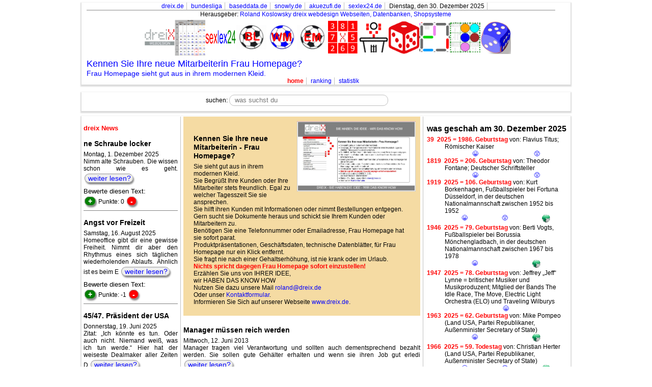

--- FILE ---
content_type: text/html; charset=utf-8
request_url: https://www.baseddata.de/?zeitstempel=1718920800
body_size: 16068
content:
<!DOCTYPE html>
<html lang="de">
			<head>
			<meta charset="utf-8">
<meta http-equiv="content-language" content="de">
<META name="Description" content="dreix news aus zweiter hand">
<META NAME="keywords" lang="de" CONTENT="homepag webseiten datenbanken webdesign firmenhomepage dreix news zweiter hand Tageszeitung Was Texte modernen Musik  Ein Mädchen brennt Alicia Keys Girl Fire singen Einen anderen Auto Brücke fahren Icona Pop I love It crashed car bridge Frau Homepage Fanartikel vermarkten Songtexte Verfügung stellen News Charts präsentieren home">
<meta name=viewport content="width=device-width, initial-scale=1.0">
<META NAME="Publisher" CONTENT="roland koslowsky">
<META NAME="Copyright" CONTENT="roland koslowsky">
<META NAME="Revisit" CONTENT="After 20 days">
<META NAME="page-topic" CONTENT="homepag webseiten datenbanken webdesign firmenhomepage dreix news zweiter hand Tageszeitung Was Texte modernen Musik  Ein Mädchen brennt Alicia Keys Girl Fire singen Einen anderen Auto Brücke fahren Icona Pop I love It crashed car bridge Frau Homepage Fanartikel vermarkten Songtexte Verfügung stellen News Charts präsentieren">
<META NAME="audience" CONTENT="all">
<meta name="robots" content="all">
<META NAME="robots" CONTENT="index,follow">
<meta name="robots" content="noodp">
<meta name="msnbot" content="noodp">
<meta name="GoogleBot" content="noodp">
<meta name="YahooBot" content="noodp">
<META NAME="Language" CONTENT="Deutsch">
<META NAME="Language" CONTENT="german">
<META NAME="revisit-after" CONTENT="20 days">
<META NAME="date" CONTENT="2025-12-27T08:49:37+02:00">
<META NAME="modified" CONTENT="2025-12-27T08:49:37+02:00">
<meta name="DC.Title" content="homepag webseiten datenbanken webdesign firmenhomepage dreix news zweiter hand Tageszeitung Was Texte modernen Musik  Ein Mädchen brennt Alicia Keys Girl Fire singen Einen anderen Auto Brücke fahren Icona Pop I love It crashed car bridge Frau Homepage Fanartikel vermarkten Songtexte Verfügung stellen News Charts präsentieren">
<meta name="DC.Creator" content="roland koslowsky">
<meta name="DC.Subject" content="dreix news aus zweiter hand">
<meta name="author" content="Redaktion www.baseddata.de, roland@dreix.de">
<meta name="DC.Publisher"  content="roland koslowsky">
<meta name="DC.Identifier" content="www.baseddata.de">
<meta name="DC.Rights"   content="www.baseddata.de">
<meta name="DC.Date.created" content="2025-12-27T08:49:37+02:00">
<meta name="DC.Date.modified" content="2025-12-27T08:49:37+02:00">
<meta name="DC.Contributor" content="roland koslowsky">
<meta name="DC.Date" content="2025-12-27T08:49:37+02:00">
<meta name="DC.Type" content="Text">
<meta name="DC.Format" content="text/html">
<meta name="DC.Identifier" content="www.baseddata.de">
<meta name="DC.Source" content="www.baseddata.de">
<meta name="DC.Language" content="de">
<meta name="DC.Rights" content="Alle Rechte bei roland koslowsky">
<meta name="ABSTRACT" lang="de" content="dreix news aus zweiter hand homepag webseiten datenbanken webdesign firmenhomepage dreix news zweiter hand Tageszeitung Was Texte modernen Musik  Ein Mädchen brennt Alicia Keys Girl Fire singen Einen anderen Auto Brücke fahren Icona Pop I love It crashed car bridge Frau Homepage Fanartikel vermarkten Songtexte Verfügung stellen News Charts präsentieren">
<link rel="author" title="Impressum" href="http://www.basedddata.de">
<link rel="contents" title="" href="http://www.basedddata.de">
<link rel="index" title="" href="http://www.basedddata.de">
<link rel="search" title="Suche" href="http://www.basedddata.de">
<link rel="copyright" title="Urheberrecht" href="http://www.basedddata.de">
<meta property="fb:admins" content="100000908170307" />			<script src="https://ajax.googleapis.com/ajax/libs/jquery/3.7.1/jquery.min.js"></script>
			<script src="https://ajax.googleapis.com/ajax/libs/jqueryui/1.14.1/jquery-ui.min.js"></script>
			<script src="javas/jquery.tablesorter.js" charset="utf-8" type="text/javascript"></script>
			<script src="javas/jquery.ui.datepicker-de.js" charset="utf-8" type="text/javascript"></script>
							<script src="javas/javas.js" charset="utf-8" type="text/javascript"></script>
						<meta name="viewport" content="width=device-width, initial-scale=1.0">
			<title>ein Mädchen brennt oder wie ich das Auto in die Brücke krache | dreix news aus zweiter hand</title>
			<link rel="stylesheet" href="https://ajax.googleapis.com/ajax/libs/jqueryui/1.14.1/themes/smoothness/jquery-ui.css">
			<LINK REL="stylesheet" HREF="javas/jquery-ui.theme.min.css" TYPE="text/css; charset=utf-8">
			<LINK REL="stylesheet" HREF="css/reset.css" TYPE="text/css; charset=utf-8">
			<LINK REL="stylesheet" HREF="css/formate.css" TYPE="text/css; charset=utf-8">
			<link rel="stylesheet" href="css/screen.css" type="text/css; charset=utf-8" media="screen and (min-width: 481px)" />
			<link rel="stylesheet" href="css/mobil.css" type="text/css; charset=utf-8" media="screen and (max-width: 480px)" />
		</head>
		<body>
		<div id="page">
						<div id="header"><header id="header_top" class="mobil_ausblenden">
	<DIV id="header_verlinkung">
		<UL id="header_verlinkung_z1">
			<LI><a href="https://www.dreix.de" title="dreix webdesign Roland Koslowsky Bad Münstereifel Nürnberg Datenbanken Shop Systeme" target="dreix">dreix.de</a></LI>
			<LI><a href="https://www.dreix.de/bundesliga" title="dreix Fußball Bundeliga der Frauen und Männer" target="dreix">bundesliga</a></LI>
			<LI><a href="https://www.baseddata.de" title="dreix webdesign Roland Koslowsky Bad Münstereifel Nürnberg Datenbanken Shop Systeme" target="dreix">baseddata.de</a></LI>
			<LI><a href="http://www.snowly.de" title="snowly Kinderbekleidung Karnevalskostüme Shop Systeme" target="dreix">snowly.de</a></LI>
			<LI><a href="http://www.akuezufi.de" title="Datenbank für Abkürzungen" target="dreix">akuezufi.de</a></LI>
			<LI><a href="http://www.sexlex24.de" title="Europas größtes Lexikon über Liebe Sex und Zärtlichkeit" target="dreix">sexlex24.de</a></LI>
			<LI>Dienstag,&nbsp;den&nbsp;30.&nbsp;Dezember&nbsp;2025</LI>
		</UL>
		<HR>
		<div id="header_verlinkung_z2">Herausgeber: <a href="mailto:roland@dreix.de" title="Mail an Roland Koslowsky von dreix webdesign">Roland Koslowsky</a> <a href="https://www.dreix.de" title="dreix webdesign Roland Koslowsky Bad Münstereifel Nürnberg Datenbanken Shop Systeme" target="dreix">dreix webdesign Webseiten, Datenbanken, Shopsysteme</A></div>
		<DIV id="werbung_links">
<style type="text/css">
#header_dreix{
	display: flex;
	justify-items: center;
	justify-content: space-around;
	align-items: center;
	flex-direction: row;
	flex-wrap: wrap;
	align-content: space-around;
	gap: 10px;
}
#header_dreix a {
	width: auto;
}
#header_dreix a img{
	width: auto; max-width: 70px; min-width: 30px;
	height: auto; min-height: 30px;
	margin: 5%;
}
@media screen and (max-width: 600px) {
	#header_dreix a img{
		height: 30px;
		width: auto;
	}
}

</style>
<DIV id="header_dreix">
	<A href="https://dreix.de?reg=home">
		<DIV>
		<img src="https://www.dreix.de/bilder/dreix_webdesign_logo.gif" alt="dreix webdesign - Sie haben die Idee, wir das know how" title="dreix webdesign - Sie haben die Idee, wir das know how">
		</DIV>
	</A>
	<A href="https://www.baseddata.de">
		<DIV>
		<img src="https://www.dreix.de/bilder/baseddata.gif" alt="baseddata - dreix news aus zweiter hand" title="baseddata - dreix news aus zweiter hand">
		</DIV>
	</A>
	<A href="https://www.sexlex24.de/" TITLE="https://www.sexlex24.de<br>Europas größtes Lexikon über Liebe, Sex und Zärtlichkeit" target="dreix_bl">
		<DIV>
			<IMG SRC="https://www.dreix.de/bilder/sexlex24_logo.gif" class="header_image" ALT="sexlex24 - Europas größtes Lexikon über Liebe, Sex und Zärtlichkeit">
		</DIV>
	</A>

	<A href="https://dreix.de/bundesliga/" TITLE="dreix Fußball Bundesliga der Frauen und Männer von 1963 bis 2025; alle Spiele" target="dreix_bl">
		<DIV>
		<IMG SRC="https://www.dreix.de/bilder/bl_animation.gif" class="header_image" ALT="dreix Fußball Bundesliga BL 2025">
		</DIV>
	</A>
	<A href="https://www.baseddata.de/wm/" TITLE="dreix Fußball Weltmeisterschaft WM 2025" target="dreix_wm">
		<DIV>
		<IMG SRC="https://www.dreix.de/bilder/wm_animation.gif" ALT="dreix Fußball Weltmeisterschaft WM 2025">
		</DIV>
	</A>
	<A href="https://www.baseddata.de/em/" TITLE="dreix Fußball Europameisterschaft EM 2025" target="dreix_em">
		<DIV>
		<IMG SRC="https://www.dreix.de/bilder/em_animation.gif" ALT="dreix Fußball Europameisterschaft EM 2025">
		</DIV>
	</A>
	<A href="https://www.dreix.de/zahlen" TITLE="kleines Zahlenspiel" target="dreix_zahlen">
		<DIV>
		<IMG SRC="https://www.dreix.de/zahlen/bilder/icon.png" ALT="dreix Zahlenspiel">
		</DIV>
	</A>
	<A href="https://www.dreix.de/politiker" target="_dreix">
		<DIV>
		<img src="https://www.dreix.de/bilder/dreix_politiker.png" alt="Politiker von dreix webdesign" title="Politiker der BRD, USA und DDR von dreix webdesign">
		</DIV>
	</A>
	<A href="https://www.dreix.de/wuerfeln" target="_dreix">
		<DIV>
		<img src="https://www.dreix.de/bilder/wuerfeln.gif" alt="kleines Würfelspiel" title="Würfeln, Würfelspiel, Kniffel, Yahtzee, knobeln, Pasch">
		</DIV>
	</A>

	<A href="https://www.dreix.de/kaese" target="_dreix">
		<DIV>
		<img src="https://www.dreix.de/bilder/kaesekaestchen.gif" alt="Spiel Käsekästchen von dreix webdesign" title="Spiel Käsekästchen von dreix webdesign">
		</DIV>
	</A>
	<A href="https://www.dreix.de/fadoku" target="_dreix">
		<DIV>
		<img src="https://dreix.de/fadoku/bilder/fadoku_animation.gif" alt="FADOKU - bringt Farbe ins Spiel - dreix webdesign" title="FADOKU - bringt Farbe ins Spiel - dreix webdesign">
		</DIV>
	</A>


	<A href="https://www.dreix.de/spiel" target="_spiel">
		<DIV>
		<img src="https://dreix.de/bilder/wuerfel.png" alt="dreix Spielblock" title="Punkte / Spielstände / Sieger für Kartenspiele, Brettspiele oder Würfelspiele eintragen">
		</DIV>
	</A>





</DIV>
</DIV><DIV id="zufalls_text">
		<A style="height: 100%; width: 40%;" href="https://www.dreix.de">
		<H1 title="Nichts spricht dagegen Frau Homepage sofort einzustellen!">Kennen Sie Ihre neue Mitarbeiterin Frau Homepage?</H1>
		<H2 title="Frau Homepage fragt nie nach einer Gehaltserhöhung, ist nie krank oder im Urlaub.">Frau Homepage sieht gut aus in ihrem modernen Kleid.</H2>
	</A>
</DIV>
	</DIV>
	<DIV id="header_menue">
		<DIV>
			<UL>
				<LI><a href="https://www.baseddata.de?reg=home" title="dreix webdesign Roland Koslowsky Bad Münstereifel Nürnberg Datenbanken Shop Systeme" class="selected">home</a></LI>
				<LI><a href="https://www.baseddata.de?reg=ranking_neuste" title="die beliebtesten Artikel anzeigen" class="unselected">ranking</a></LI>
				<LI><a href="https://www.baseddata.de?reg=statistik" title="Tagesstatistik" class="unselected">statistik</a></LI>
							</UL>
		</div>
	</div>
</header></div>
			<div id="admin"></div>
			<DIV id="menue"><DIV id="suchen_menue" style="text-align: center;">
	<DIV id="suchen_text">suchen:</DIV>
	<DIV id="suchen_eingabe">
		<input
		value=""
		id="such_eingabe"
		title="gib hier dein Wort ein"
		placeholder="was suchst du"
		autocomplete="on"
		>
	</DIV>
	<DIV id="such_ergebnis_keine_tabelle_0_auswahlbox" class="div_auswahlbox"></DIV>
</DIV>
</DIV>
			<div id="main"><div id="main_stage_2">
				<div id="main_links"><DIV class="text_block">
	<H1 style="color: red; font-size: 1.1em;">dreix News</H1>
		<DIV class="text_box">
	<H2>ne Schraube locker</H2>
	Montag,&nbsp;1. Dezember 2025		<DIV class="text">
		Nimm alte Schrauben. Die wissen schon wie es geht. <a href="https://www.baseddata.de?reg=text&amp;text=475#main_mitte" title="Lesen Sie hier mehr" class="button">weiter lesen?</a>
		</DIV>
			<FOOTER style="display: block; font-size: 13px;">Bewerte diesen Text:&nbsp;</FOOTER>
		<span class="button text_ok" title="der Text gefällt mir" onclick="text_ok('475');">+</span>
	<span id="punkte_475" class="punkte_475 gefaellt_mir_zahl" title="derzeitige Punkte für diesen Artikel in diesem Monat">
		Punkte: 0	</span>
	<span class="button text_nicht_ok" title="der Text gefällt mir nicht" onclick="text_nicht_ok('475');">-</span>
	</DIV>
	<DIV class="text_box">
	<H2>Angst vor Freizeit</H2>
	Samstag,&nbsp;16. August 2025		<DIV class="text">
		Homeoffice gibt dir eine gewisse Freiheit. Nimmt dir aber den Rhythmus eines sich t&auml;glichen wiederholenden Ablaufs. &Auml;hnlich ist es beim E <a href="https://www.baseddata.de?reg=text&amp;text=474#main_mitte" title="Lesen Sie hier mehr" class="button">weiter lesen?</a>
		</DIV>
			<FOOTER style="display: block; font-size: 13px;">Bewerte diesen Text:&nbsp;</FOOTER>
		<span class="button text_ok" title="der Text gefällt mir" onclick="text_ok('474');">+</span>
	<span id="punkte_474" class="punkte_474 gefaellt_mir_zahl" title="derzeitige Punkte für diesen Artikel in diesem Monat">
		Punkte: -1	</span>
	<span class="button text_nicht_ok" title="der Text gefällt mir nicht" onclick="text_nicht_ok('474');">-</span>
	</DIV>
	<DIV class="text_box">
	<H2>45/47. Präsident der USA</H2>
	Donnerstag,&nbsp;19. Juni 2025		<DIV class="text">
		Zitat: &bdquo;Ich k&ouml;nnte es tun. Oder auch nicht. Niemand wei&szlig;, was ich tun werde.&ldquo; Hier hat der weiseste Dealmaker aller Zeiten D <a href="https://www.baseddata.de?reg=text&amp;text=473#main_mitte" title="Lesen Sie hier mehr" class="button">weiter lesen?</a>
		</DIV>
			<FOOTER style="display: block; font-size: 13px;">Bewerte diesen Text:&nbsp;</FOOTER>
		<span class="button text_ok" title="der Text gefällt mir" onclick="text_ok('473');">+</span>
	<span id="punkte_473" class="punkte_473 gefaellt_mir_zahl" title="derzeitige Punkte für diesen Artikel in diesem Monat">
		Punkte: 2	</span>
	<span class="button text_nicht_ok" title="der Text gefällt mir nicht" onclick="text_nicht_ok('473');">-</span>
	</DIV>
	<DIV class="text_box">
	<H2>Weltrechtsprinzip</H2>
	Montag,&nbsp;16. Juni 2025		<DIV class="text">
		Paragrafen des V&ouml;lkerstrafgesetzbuches, der die weltweite Verfolgung von V&ouml;lkerrechtsverbrechen erlaubt, die im Ausland begangen wurden u <a href="https://www.baseddata.de?reg=text&amp;text=472#main_mitte" title="Lesen Sie hier mehr" class="button">weiter lesen?</a>
		</DIV>
			<FOOTER style="display: block; font-size: 13px;">Bewerte diesen Text:&nbsp;</FOOTER>
		<span class="button text_ok" title="der Text gefällt mir" onclick="text_ok('472');">+</span>
	<span id="punkte_472" class="punkte_472 gefaellt_mir_zahl" title="derzeitige Punkte für diesen Artikel in diesem Monat">
		Punkte: 2	</span>
	<span class="button text_nicht_ok" title="der Text gefällt mir nicht" onclick="text_nicht_ok('472');">-</span>
	</DIV>
	<DIV class="text_box">
	<H2>cold case</H2>
	Samstag,&nbsp;7. Juni 2025		<DIV class="text">
		Wie sch&ouml;n war doch der kalte Krieg.
 <a href="https://www.baseddata.de?reg=text&amp;text=471#main_mitte" title="Lesen Sie hier mehr" class="button">weiter lesen?</a>
		</DIV>
			<FOOTER style="display: block; font-size: 13px;">Bewerte diesen Text:&nbsp;</FOOTER>
		<span class="button text_ok" title="der Text gefällt mir" onclick="text_ok('471');">+</span>
	<span id="punkte_471" class="punkte_471 gefaellt_mir_zahl" title="derzeitige Punkte für diesen Artikel in diesem Monat">
		Punkte: 3	</span>
	<span class="button text_nicht_ok" title="der Text gefällt mir nicht" onclick="text_nicht_ok('471');">-</span>
	</DIV>
	<DIV class="text_box">
	<H2>KI = kein Irrtum?</H2>
	Montag,&nbsp;2. Juni 2025		<DIV class="text">
		Die k&uuml;nstliche braucht den Vorlauf der nat&uuml;rlichen Intelligenz, um segensreich wirken zu k&ouml;nnen. [Quelle: The Pioneer]
 <a href="https://www.baseddata.de?reg=text&amp;text=470#main_mitte" title="Lesen Sie hier mehr" class="button">weiter lesen?</a>
		</DIV>
			<FOOTER style="display: block; font-size: 13px;">Bewerte diesen Text:&nbsp;</FOOTER>
		<span class="button text_ok" title="der Text gefällt mir" onclick="text_ok('470');">+</span>
	<span id="punkte_470" class="punkte_470 gefaellt_mir_zahl" title="derzeitige Punkte für diesen Artikel in diesem Monat">
		Punkte: 3	</span>
	<span class="button text_nicht_ok" title="der Text gefällt mir nicht" onclick="text_nicht_ok('470');">-</span>
	</DIV>
	<DIV class="text_box">
	<H2>Habe ich nicht gewusst</H2>
	Montag,&nbsp;5. Mai 2025		<DIV class="text">
		Homologation ist ein&nbsp;Sammelbegriff f&uuml;r den Prozess der Genehmigung und Zulassung von Fahrzeugen, Fahrzeugteilen, oder anderen Gegenst&aum <a href="https://www.baseddata.de?reg=text&amp;text=469#main_mitte" title="Lesen Sie hier mehr" class="button">weiter lesen?</a>
		</DIV>
			<FOOTER style="display: block; font-size: 13px;">Bewerte diesen Text:&nbsp;</FOOTER>
		<span class="button text_ok" title="der Text gefällt mir" onclick="text_ok('469');">+</span>
	<span id="punkte_469" class="punkte_469 gefaellt_mir_zahl" title="derzeitige Punkte für diesen Artikel in diesem Monat">
		Punkte: 3	</span>
	<span class="button text_nicht_ok" title="der Text gefällt mir nicht" onclick="text_nicht_ok('469');">-</span>
	</DIV>
	<DIV class="text_box">
	<H2>Gut das wir Bürokratie haben</H2>
	Montag,&nbsp;5. Mai 2025		<DIV class="text">
		Deutschland als Markt l&ouml;st bei chinesischen Autobauern derzeit keine gro&szlig;e Euphorie aus. Die Bundesrepublik gilt als kompliziert, schwer <a href="https://www.baseddata.de?reg=text&amp;text=468#main_mitte" title="Lesen Sie hier mehr" class="button">weiter lesen?</a>
		</DIV>
			<FOOTER style="display: block; font-size: 13px;">Bewerte diesen Text:&nbsp;</FOOTER>
		<span class="button text_ok" title="der Text gefällt mir" onclick="text_ok('468');">+</span>
	<span id="punkte_468" class="punkte_468 gefaellt_mir_zahl" title="derzeitige Punkte für diesen Artikel in diesem Monat">
		Punkte: 3	</span>
	<span class="button text_nicht_ok" title="der Text gefällt mir nicht" onclick="text_nicht_ok('468');">-</span>
	</DIV>
</DIV>
</div>
			<div id="main_mitte"><DIV class="text_block">
			<a href="https://www.dreix.de" target="_dreix" id="bild_hp_dreix"><IMG src="bilder/hp_dreix.JPG" alt="Homepage von roland dreix webdesign" title="Homepage von roland dreix webdesign"></a>
		<DIV class="important" style="padding: 20px;">
	<h2>Kennen Sie Ihre neue Mitarbeiterin - Frau Homepage?</h2>
	<ul>
		<li>Sie sieht gut aus in ihrem modernen Kleid.</li>
		<li>Sie Begrüßt Ihre Kunden oder Ihre Mitarbeiter stets freundlich. Egal zu welcher Tagesszeit Sie sie ansprechen.</li>
		<li>Sie hilft ihren Kunden mit Informationen oder nimmt Bestellungen entgegen.</li>
		<li>Gern sucht sie Dokumente heraus und schickt sie Ihrem Kunden oder Mitarbeitern zu.</li>
		<li>Benötigen Sie eine Telefonnummer oder Emailadresse, Frau Homepage hat sie sofort parat.</li>
		<li>Produktpräsentationen, Geschäftsdaten, technische Datenblätter, für Frau Homepage nur ein Klick entfernt.</li>
		<li>Sie fragt nie nach einer Gehaltserhöhung, ist nie krank oder im Urlaub.</li>
		<LI><SPAN style="color: red; font-weight: bold;">Nichts spricht dagegen Frau Homepage sofort einzustellen!</SPAN></LI>
		<li>Erzählen Sie uns von IHRER IDEE,<BR />wir HABEN&nbsp;DAS&nbsp;KNOW&nbsp;HOW</li>
		<li>Nutzen Sie dazu unsere Mail <A href="mailto:roland@dreix.de" title="Email an roland@dreix.de">roland@dreix.de</A></li>
		<li>Oder unser <A title="zum Kontaktformular" href="https://www.baseddata.de?reg=kontakt">Kontaktformular</A>.</li>
		<li>Informieren Sie Sich auf unserer Webseite <a href="https://www.dreix.de" target="_dreix" title="Kennen Sie Ihre Mitarbeiterin Frau Homepage?">www.dreix.de</a>. </li>
	</ul>
</DIV>
	<DIV class="text_box">
	<H2>Manager müssen reich werden</H2>
	Mittwoch,&nbsp;12. Juni 2013		<DIV class="text">
		Manager tragen viel Verantwortung und sollten auch dementsprechend bezahlt werden. Sie sollen gute Gehälter erhalten und wenn sie ihren Job gut erledi <a href="https://www.baseddata.de?reg=text&amp;text=88#main_mitte" title="Lesen Sie hier mehr" class="button">weiter lesen?</a>
		</DIV>
			<FOOTER style="display: block; font-size: 13px;">Bewerte diesen Text:&nbsp;</FOOTER>
		<span class="button text_ok" title="der Text gefällt mir" onclick="text_ok('88');">+</span>
	<span id="punkte_88" class="punkte_88 gefaellt_mir_zahl" title="derzeitige Punkte für diesen Artikel in diesem Monat">
		Punkte: 3	</span>
	<span class="button text_nicht_ok" title="der Text gefällt mir nicht" onclick="text_nicht_ok('88');">-</span>
	</DIV>
	<DIV class="text_box">
	<H2>Wissenschaftler: Datenmenge verdoppelt sich</H2>
	Donnerstag,&nbsp;6. Juni 2013		<DIV class="text">
		Berechnungen von Wissenschaftlern zur Folge verdoppelt sich die Datenmenge der über schnelle Glasfaserkabel übertragenen Informationen alle 9 Monate.  <a href="https://www.baseddata.de?reg=text&amp;text=85#main_mitte" title="Lesen Sie hier mehr" class="button">weiter lesen?</a>
		</DIV>
			<FOOTER style="display: block; font-size: 13px;">Bewerte diesen Text:&nbsp;</FOOTER>
		<span class="button text_ok" title="der Text gefällt mir" onclick="text_ok('85');">+</span>
	<span id="punkte_85" class="punkte_85 gefaellt_mir_zahl" title="derzeitige Punkte für diesen Artikel in diesem Monat">
		Punkte: 3	</span>
	<span class="button text_nicht_ok" title="der Text gefällt mir nicht" onclick="text_nicht_ok('85');">-</span>
	</DIV>
	<DIV class="text_box">
	<H2>in der Kammer rammelt es ordentlich</H2>
	Mittwoch,&nbsp;29. Juli 2020		<DIV class="text">
		Die durch Borkenk&auml;fer und andere Waldsch&auml;dlinge betroffenen Fl&auml;chen im Wald haben sich 2019, bezogen auf 2018, verdreifacht. Hitze u <a href="https://www.baseddata.de?reg=text&amp;text=309#main_mitte" title="Lesen Sie hier mehr" class="button">weiter lesen?</a>
		</DIV>
			<FOOTER style="display: block; font-size: 13px;">Bewerte diesen Text:&nbsp;</FOOTER>
		<span class="button text_ok" title="der Text gefällt mir" onclick="text_ok('309');">+</span>
	<span id="punkte_309" class="punkte_309 gefaellt_mir_zahl" title="derzeitige Punkte für diesen Artikel in diesem Monat">
		Punkte: 0	</span>
	<span class="button text_nicht_ok" title="der Text gefällt mir nicht" onclick="text_nicht_ok('309');">-</span>
	</DIV>
	<DIV class="text_box">
	<H2>Einkaufen ist nichts für Feiglinge</H2>
	Samstag,&nbsp;19. Oktober 2019		<DIV class="text">
		So komplizier habe ich mir das nicht vorgestellt. Einkaufszettel, ab zum Discounter, alles in den Wagen, Checkarte an das Terminal, abgebucht, fert <a href="https://www.baseddata.de?reg=text&amp;text=271#main_mitte" title="Lesen Sie hier mehr" class="button">weiter lesen?</a>
		</DIV>
			<FOOTER style="display: block; font-size: 13px;">Bewerte diesen Text:&nbsp;</FOOTER>
		<span class="button text_ok" title="der Text gefällt mir" onclick="text_ok('271');">+</span>
	<span id="punkte_271" class="punkte_271 gefaellt_mir_zahl" title="derzeitige Punkte für diesen Artikel in diesem Monat">
		Punkte: 5	</span>
	<span class="button text_nicht_ok" title="der Text gefällt mir nicht" onclick="text_nicht_ok('271');">-</span>
	</DIV>
	<DIV class="text_box">
	<H2>Deutschland reduziert CO2</H2>
	Montag,&nbsp;18. Juli 2022		<DIV class="text">
		
	
		
			&nbsp;
			CO2 Au&szlig;sto&szlig; 2020
			CO2 Au&szlig;sto&szlig; 1970
	 <a href="https://www.baseddata.de?reg=text&amp;text=367#main_mitte" title="Lesen Sie hier mehr" class="button">weiter lesen?</a>
		</DIV>
			<FOOTER style="display: block; font-size: 13px;">Bewerte diesen Text:&nbsp;</FOOTER>
		<span class="button text_ok" title="der Text gefällt mir" onclick="text_ok('367');">+</span>
	<span id="punkte_367" class="punkte_367 gefaellt_mir_zahl" title="derzeitige Punkte für diesen Artikel in diesem Monat">
		Punkte: 1	</span>
	<span class="button text_nicht_ok" title="der Text gefällt mir nicht" onclick="text_nicht_ok('367');">-</span>
	</DIV>
	<DIV class="text_box">
	<H2>Fliegen ist nicht umweltschädlich</H2>
	Montag,&nbsp;29. Mai 2023		<DIV class="text">
		Wenn du mit dem Flugzeug in den Urlaub fliegst, bietet dir die Fluggesellschaft an dein Umweltgewissen freizukaufen. Einfach pro geflogenen Kilomet <a href="https://www.baseddata.de?reg=text&amp;text=399#main_mitte" title="Lesen Sie hier mehr" class="button">weiter lesen?</a>
		</DIV>
			<FOOTER style="display: block; font-size: 13px;">Bewerte diesen Text:&nbsp;</FOOTER>
		<span class="button text_ok" title="der Text gefällt mir" onclick="text_ok('399');">+</span>
	<span id="punkte_399" class="punkte_399 gefaellt_mir_zahl" title="derzeitige Punkte für diesen Artikel in diesem Monat">
		Punkte: 6	</span>
	<span class="button text_nicht_ok" title="der Text gefällt mir nicht" onclick="text_nicht_ok('399');">-</span>
	</DIV>
	<DIV class="text_box">
	<H2>wir sind alle reich</H2>
	Dienstag,&nbsp;24. September 2013		<DIV class="text">
		
	Auf 4939 Milliarden (4.939.000.000.000) wird nach Sch&auml;tzung von Finanzexperten das derzeitige Geldverm&ouml;gen in Deutschland gesch&auml;tz <a href="https://www.baseddata.de?reg=text&amp;text=139#main_mitte" title="Lesen Sie hier mehr" class="button">weiter lesen?</a>
		</DIV>
			<FOOTER style="display: block; font-size: 13px;">Bewerte diesen Text:&nbsp;</FOOTER>
		<span class="button text_ok" title="der Text gefällt mir" onclick="text_ok('139');">+</span>
	<span id="punkte_139" class="punkte_139 gefaellt_mir_zahl" title="derzeitige Punkte für diesen Artikel in diesem Monat">
		Punkte: 0	</span>
	<span class="button text_nicht_ok" title="der Text gefällt mir nicht" onclick="text_nicht_ok('139');">-</span>
	</DIV>
	<DIV class="text_box">
	<H2>100 Milliarden Sondervermögen</H2>
	Montag,&nbsp;25. Juli 2022		<DIV class="text">
		Insgesamt will die Bundeswehr bis 2027 drei neue Divisionen aufstellen.

Diese bestehen in der Regel aus drei Brigaden, jeweils mit rund 5.0 <a href="https://www.baseddata.de?reg=text&amp;text=374#main_mitte" title="Lesen Sie hier mehr" class="button">weiter lesen?</a>
		</DIV>
			<FOOTER style="display: block; font-size: 13px;">Bewerte diesen Text:&nbsp;</FOOTER>
		<span class="button text_ok" title="der Text gefällt mir" onclick="text_ok('374');">+</span>
	<span id="punkte_374" class="punkte_374 gefaellt_mir_zahl" title="derzeitige Punkte für diesen Artikel in diesem Monat">
		Punkte: 4	</span>
	<span class="button text_nicht_ok" title="der Text gefällt mir nicht" onclick="text_nicht_ok('374');">-</span>
	</DIV>
</DIV>
</div>
			<div id="main_rechts"><DIV class="text_block">
	<DIV id="div_was_heute_geschah">
		<style type="text/css">
	<!--
	#was_geschah{
		list-style: none; list-style-position: outside;
		padding-left: 35px; margin-left: 0px;
		max-height: 600px;
		overflow-y: auto;
	}
	@media (max-width: 480px){
		#was_geschah{ max-height: none;}
	}
	#was_geschah li{ text-indent: -35px;}
	#was_geschah .thumbs{ width: 11px; height: 11px; display: inline; float: none; margin: 0px;}
	.whg_sortierung{ display: inline; color: red; font-weight: bold;}
	.whg_text{ display: inline;}
	.whg_buttons{
		display: inline-block;
		white-space: nowrap;
		max-width: 100%; width: 100%;
		text-indent: 0px;
	}
	.whg_buttons div{
		display: flex;
		flex-direction: row;
		flex-wrap: nowrap;
		align-content: center;
		justify-content: space-around;
		align-items: stretch;
	}
	-->
	</style>
	<H1>was geschah am 30.&nbsp;Dezember 2025</H1>
	<UL id="was_geschah">
			<LI
			id="kalender_eintrag_917"
			title="
				<STRONG>Geburtstag</STRONG>:&nbsp;30. Dezember 0039 ein&nbsp;Freitag&nbsp;vor&nbsp;1986&nbsp;Jahren<br><STRONG>Todestag</STRONG>:&nbsp;13. September 0081 ein&nbsp;Samstag&nbsp;vor&nbsp;1944&nbsp;Jahren<br>
					wurde 41 Jahre alt			">
			<DIV class="whg_sortierung">39</DIV>
			<DIV class="whg_text">
				&nbsp;<strong>2025&nbsp;=&nbsp;1986.&nbsp;Geburtstag</strong> von: Flavius Titus; Römischer Kaiser			</DIV>
			<DIV class="whg_buttons">
				<DIV>
																<a title="30. Dezember 0039 = Geburtstag von Flavius Titus; Römischer Kaiser" href="https://www.baseddata.de?zeitstempel=1767049200.000000&amp;date=0039-12-30">
							&#128512;
						</a>
											<a title="13. September 0081 = Todestag von Flavius Titus; Römischer Kaiser" href="https://www.baseddata.de?zeitstempel=1757714400.000000&amp;date=0081-09-13">
							&#128543;
						</a>
					

				</DIV>
			</DIV>


		</LI>
				<LI
			id="kalender_eintrag_916"
			title="
				<STRONG>Geburtstag</STRONG>:&nbsp;30. Dezember 1819 ein&nbsp;Donnerstag&nbsp;vor&nbsp;206&nbsp;Jahren<br><STRONG>Todestag</STRONG>:&nbsp;20. September 1898 ein&nbsp;Dienstag&nbsp;vor&nbsp;127&nbsp;Jahren<br>
					wurde 78 Jahre alt			">
			<DIV class="whg_sortierung">1819</DIV>
			<DIV class="whg_text">
				&nbsp;<strong>2025&nbsp;=&nbsp;206.&nbsp;Geburtstag</strong> von: Theodor Fontane; Deutscher Schriftsteller			</DIV>
			<DIV class="whg_buttons">
				<DIV>
																<a title="30. Dezember 1819 = Geburtstag von Theodor Fontane; Deutscher Schriftsteller" href="https://www.baseddata.de?zeitstempel=1767049200.000000&amp;date=1819-12-30">
							&#128512;
						</a>
											<a title="20. September 1898 = Todestag von Theodor Fontane; Deutscher Schriftsteller" href="https://www.baseddata.de?zeitstempel=1758319200.000000&amp;date=1898-09-20">
							&#128543;
						</a>
					

				</DIV>
			</DIV>


		</LI>
				<LI
			id="kalender_eintrag_1667"
			title="
				<STRONG>Geburtstag</STRONG>:&nbsp;30. Dezember 1919 ein&nbsp;Dienstag&nbsp;vor&nbsp;106&nbsp;Jahren<br><STRONG>Todestag</STRONG>:&nbsp;12. Mai 2012 ein&nbsp;Samstag&nbsp;vor&nbsp;13&nbsp;Jahren<br>
					wurde 92 Jahre alt			">
			<DIV class="whg_sortierung">1919</DIV>
			<DIV class="whg_text">
				&nbsp;<strong>2025&nbsp;=&nbsp;106.&nbsp;Geburtstag</strong> von: Kurt Borkenhagen, Fußballspieler bei Fortuna Düsseldorf, in der deutschen Nationalmannschaft zwischen 1952 bis 1952			</DIV>
			<DIV class="whg_buttons">
				<DIV>
																<a title="30. Dezember 1919 = Geburtstag von Kurt Borkenhagen, Fußballspieler bei Fortuna Düsseldorf, in der deutschen Nationalmannschaft zwischen 1952 bis 1952" href="https://www.baseddata.de?zeitstempel=1767049200.000000&amp;date=1919-12-30">
							&#128512;
						</a>
											<a title="12. Mai 2012 = Todestag von Kurt Borkenhagen, Fußballspieler bei Fortuna Düsseldorf, in der deutschen Nationalmannschaft zwischen 1952 bis 1952" href="https://www.baseddata.de?zeitstempel=1747000800.000000&amp;date=2012-05-12">
							&#128543;
						</a>
											<a title="Link zu Kurt Borkenhagen, Fußballspieler bei Fortuna Düsseldorf, in der deutschen Nationalmannschaft zwischen 1952 bis 1952" href="https://www.dreix.de/bundesliga/?reg=meine_mannschaft&id=30&mannschaft=Fortuna+D%C3%BCsseldorf&geschlecht=mann" target="_new">
							<IMG SRC="bilder/warten.gif" style="height: 16px; width: 16px; margin: 0px; padding: 0px;" ALT="Link zur Homepage">
						</a>
					

				</DIV>
			</DIV>


		</LI>
				<LI
			id="kalender_eintrag_1861"
			title="
				<STRONG>Geburtstag</STRONG>:&nbsp;30. Dezember 1946 ein&nbsp;Montag&nbsp;vor&nbsp;79&nbsp;Jahren<br>			">
			<DIV class="whg_sortierung">1946</DIV>
			<DIV class="whg_text">
				&nbsp;<strong>2025&nbsp;=&nbsp;79.&nbsp;Geburtstag</strong> von: Berti Vogts, Fußballspieler bei Borussia Mönchengladbach, in der deutschen Nationalmannschaft zwischen 1967 bis 1978			</DIV>
			<DIV class="whg_buttons">
				<DIV>
																<a title="30. Dezember 1946 = Geburtstag von Berti Vogts, Fußballspieler bei Borussia Mönchengladbach, in der deutschen Nationalmannschaft zwischen 1967 bis 1978" href="https://www.baseddata.de?zeitstempel=1767049200.000000&amp;date=1946-12-30">
							&#128512;
						</a>
											<a title="Link zu Berti Vogts, Fußballspieler bei Borussia Mönchengladbach, in der deutschen Nationalmannschaft zwischen 1967 bis 1978" href="https://www.dreix.de/bundesliga/?reg=meine_mannschaft&id=10&mannschaft=Borussia+M%C3%B6nchengladbach&geschlecht=mann" target="_new">
							<IMG SRC="bilder/warten.gif" style="height: 16px; width: 16px; margin: 0px; padding: 0px;" ALT="Link zur Homepage">
						</a>
					

				</DIV>
			</DIV>


		</LI>
				<LI
			id="kalender_eintrag_1207"
			title="
				<STRONG>Geburtstag</STRONG>:&nbsp;30. Dezember 1947 ein&nbsp;Dienstag&nbsp;vor&nbsp;78&nbsp;Jahren<br>			">
			<DIV class="whg_sortierung">1947</DIV>
			<DIV class="whg_text">
				&nbsp;<strong>2025&nbsp;=&nbsp;78.&nbsp;Geburtstag</strong> von: Jeffrey „Jeff“ Lynne = britischer Musiker und Musikproduzent; Mitglied der Bands The Idle Race, The Move, Electric Light Orchestra (ELO) und Traveling Wilburys			</DIV>
			<DIV class="whg_buttons">
				<DIV>
																<a title="30. Dezember 1947 = Geburtstag von Jeffrey „Jeff“ Lynne = britischer Musiker und Musikproduzent; Mitglied der Bands The Idle Race, The Move, Electric Light Orchestra (ELO) und Traveling Wilburys" href="https://www.baseddata.de?zeitstempel=1767049200.000000&amp;date=1947-12-30">
							&#128512;
						</a>
					

				</DIV>
			</DIV>


		</LI>
				<LI
			id="kalender_eintrag_2968"
			title="
				<STRONG>Geburtstag</STRONG>:&nbsp;30. Dezember 1963 ein&nbsp;Montag&nbsp;vor&nbsp;62&nbsp;Jahren<br>			">
			<DIV class="whg_sortierung">1963</DIV>
			<DIV class="whg_text">
				&nbsp;<strong>2025&nbsp;=&nbsp;62.&nbsp;Geburtstag</strong> von: Mike Pompeo (Land USA, Partei Republikaner, Außenminister Secretary of State)			</DIV>
			<DIV class="whg_buttons">
				<DIV>
																<a title="30. Dezember 1963 = Geburtstag von Mike Pompeo (Land USA, Partei Republikaner, Außenminister Secretary of State)" href="https://www.baseddata.de?zeitstempel=1767049200.000000&amp;date=1963-12-30">
							&#128512;
						</a>
											<a title="Link zu Mike Pompeo (Land USA, Partei Republikaner, Außenminister Secretary of State)" href="https://www.dreix.de/politiker/?land=3" target="_new">
							<IMG SRC="bilder/warten.gif" style="height: 16px; width: 16px; margin: 0px; padding: 0px;" ALT="Link zur Homepage">
						</a>
					

				</DIV>
			</DIV>


		</LI>
				<LI
			id="kalender_eintrag_2984"
			title="
				<STRONG>Geburtstag</STRONG>:&nbsp;28. März 1895 ein&nbsp;Donnerstag&nbsp;vor&nbsp;130&nbsp;Jahren<br><STRONG>Todestag</STRONG>:&nbsp;30. Dezember 1966 ein&nbsp;Freitag&nbsp;vor&nbsp;59&nbsp;Jahren<br>
					wurde 71 Jahre alt			">
			<DIV class="whg_sortierung">1966</DIV>
			<DIV class="whg_text">
				&nbsp;<strong>2025&nbsp;=&nbsp;59.&nbsp;Todestag</strong> von: Christian Herter (Land USA, Partei Republikaner, Außenminister Secretary of State)			</DIV>
			<DIV class="whg_buttons">
				<DIV>
																<a title="28. März 1895 = Geburtstag von Christian Herter (Land USA, Partei Republikaner, Außenminister Secretary of State)" href="https://www.baseddata.de?zeitstempel=1743116400.000000&amp;date=1895-03-28">
							&#128512;
						</a>
											<a title="30. Dezember 1966 = Todestag von Christian Herter (Land USA, Partei Republikaner, Außenminister Secretary of State)" href="https://www.baseddata.de?zeitstempel=1767049200.000000&amp;date=1966-12-30">
							&#128543;
						</a>
											<a title="Link zu Christian Herter (Land USA, Partei Republikaner, Außenminister Secretary of State)" href="https://www.dreix.de/politiker/?land=3" target="_new">
							<IMG SRC="bilder/warten.gif" style="height: 16px; width: 16px; margin: 0px; padding: 0px;" ALT="Link zur Homepage">
						</a>
					

				</DIV>
			</DIV>


		</LI>
				<LI
			id="kalender_eintrag_3120"
			title="
				<STRONG>Geburtstag</STRONG>:&nbsp;30. Oktober 1904 ein&nbsp;Sonntag&nbsp;vor&nbsp;121&nbsp;Jahren<br><STRONG>Todestag</STRONG>:&nbsp;30. Dezember 1972 ein&nbsp;Samstag&nbsp;vor&nbsp;53&nbsp;Jahren<br>
					wurde 68 Jahre alt			">
			<DIV class="whg_sortierung">1972</DIV>
			<DIV class="whg_text">
				&nbsp;<strong>2025&nbsp;=&nbsp;53.&nbsp;Todestag</strong> von: Neil H. McElroy (Land USA, Partei Republikaner, Verteidigungsminister United States Department of Defense)			</DIV>
			<DIV class="whg_buttons">
				<DIV>
																<a title="30. Oktober 1904 = Geburtstag von Neil H. McElroy (Land USA, Partei Republikaner, Verteidigungsminister United States Department of Defense)" href="https://www.baseddata.de?zeitstempel=1761778800.000000&amp;date=1904-10-30">
							&#128512;
						</a>
											<a title="30. Dezember 1972 = Todestag von Neil H. McElroy (Land USA, Partei Republikaner, Verteidigungsminister United States Department of Defense)" href="https://www.baseddata.de?zeitstempel=1767049200.000000&amp;date=1972-12-30">
							&#128543;
						</a>
											<a title="Link zu Neil H. McElroy (Land USA, Partei Republikaner, Verteidigungsminister United States Department of Defense)" href="https://www.dreix.de/politiker/?land=3" target="_new">
							<IMG SRC="bilder/warten.gif" style="height: 16px; width: 16px; margin: 0px; padding: 0px;" ALT="Link zur Homepage">
						</a>
					

				</DIV>
			</DIV>


		</LI>
				<LI
			id="kalender_eintrag_1267"
			title="
				<STRONG>Geburtstag</STRONG>:&nbsp;30. Dezember 1975 ein&nbsp;Dienstag&nbsp;vor&nbsp;50&nbsp;Jahren<br>			">
			<DIV class="whg_sortierung">1975</DIV>
			<DIV class="whg_text">
				&nbsp;<strong>2025&nbsp;=&nbsp;50.&nbsp;Geburtstag</strong> von: Eldrick Tont &bdquo;Tiger&ldquo; Woods = US-amerikanischer Profigolfer&nbsp;			</DIV>
			<DIV class="whg_buttons">
				<DIV>
																<a title="30. Dezember 1975 = Geburtstag von Eldrick Tont &bdquo;Tiger&ldquo; Woods = US-amerikanischer Profigolfer&nbsp;" href="https://www.baseddata.de?zeitstempel=1767049200.000000&amp;date=1975-12-30">
							&#128512;
						</a>
					

				</DIV>
			</DIV>


		</LI>
				<LI
			id="kalender_eintrag_2072"
			title="
				<STRONG>Geburtstag</STRONG>:&nbsp;30. Dezember 1977 ein&nbsp;Freitag&nbsp;vor&nbsp;48&nbsp;Jahren<br>			">
			<DIV class="whg_sortierung">1977</DIV>
			<DIV class="whg_text">
				&nbsp;<strong>2025&nbsp;=&nbsp;48.&nbsp;Geburtstag</strong> von: Marco Reich, Fußballspieler bei 1. FC Kaiserslautern, in der deutschen Nationalmannschaft zwischen 1999 bis 1999			</DIV>
			<DIV class="whg_buttons">
				<DIV>
																<a title="30. Dezember 1977 = Geburtstag von Marco Reich, Fußballspieler bei 1. FC Kaiserslautern, in der deutschen Nationalmannschaft zwischen 1999 bis 1999" href="https://www.baseddata.de?zeitstempel=1767049200.000000&amp;date=1977-12-30">
							&#128512;
						</a>
											<a title="Link zu Marco Reich, Fußballspieler bei 1. FC Kaiserslautern, in der deutschen Nationalmannschaft zwischen 1999 bis 1999" href="https://www.dreix.de/bundesliga/?reg=meine_mannschaft&id=31&mannschaft=1.+FC+Kaiserslautern&geschlecht=mann" target="_new">
							<IMG SRC="bilder/warten.gif" style="height: 16px; width: 16px; margin: 0px; padding: 0px;" ALT="Link zur Homepage">
						</a>
					

				</DIV>
			</DIV>


		</LI>
				<LI
			id="kalender_eintrag_1264"
			title="
				<STRONG>Geburtstag</STRONG>:&nbsp;30. Dezember 1984 ein&nbsp;Sonntag&nbsp;vor&nbsp;41&nbsp;Jahren<br>			">
			<DIV class="whg_sortierung">1984</DIV>
			<DIV class="whg_text">
				&nbsp;<strong>2025&nbsp;=&nbsp;41.&nbsp;Geburtstag</strong> von: LeBron Raymone James = US-amerikanischer Basketballspieler			</DIV>
			<DIV class="whg_buttons">
				<DIV>
																<a title="30. Dezember 1984 = Geburtstag von LeBron Raymone James = US-amerikanischer Basketballspieler" href="https://www.baseddata.de?zeitstempel=1767049200.000000&amp;date=1984-12-30">
							&#128512;
						</a>
					

				</DIV>
			</DIV>


		</LI>
				<LI
			id="kalender_eintrag_1668"
			title="
				<STRONG>Geburtstag</STRONG>:&nbsp;08. Januar 1908 ein&nbsp;Mittwoch&nbsp;vor&nbsp;117&nbsp;Jahren<br><STRONG>Todestag</STRONG>:&nbsp;30. Dezember 1989 ein&nbsp;Samstag&nbsp;vor&nbsp;36&nbsp;Jahren<br>
					wurde 81 Jahre alt			">
			<DIV class="whg_sortierung">1989</DIV>
			<DIV class="whg_text">
				&nbsp;<strong>2025&nbsp;=&nbsp;36.&nbsp;Todestag</strong> von: Erich Kauer, Fußballspieler bei Tennis Borussia Berlin, in der deutschen Nationalmannschaft zwischen 1930 bis 1931			</DIV>
			<DIV class="whg_buttons">
				<DIV>
																<a title="08. Januar 1908 = Geburtstag von Erich Kauer, Fußballspieler bei Tennis Borussia Berlin, in der deutschen Nationalmannschaft zwischen 1930 bis 1931" href="https://www.baseddata.de?zeitstempel=1736290800.000000&amp;date=1908-01-08">
							&#128512;
						</a>
											<a title="30. Dezember 1989 = Todestag von Erich Kauer, Fußballspieler bei Tennis Borussia Berlin, in der deutschen Nationalmannschaft zwischen 1930 bis 1931" href="https://www.baseddata.de?zeitstempel=1767049200.000000&amp;date=1989-12-30">
							&#128543;
						</a>
											<a title="Link zu Erich Kauer, Fußballspieler bei Tennis Borussia Berlin, in der deutschen Nationalmannschaft zwischen 1930 bis 1931" href="https://www.dreix.de/bundesliga" target="_new">
							<IMG SRC="bilder/warten.gif" style="height: 16px; width: 16px; margin: 0px; padding: 0px;" ALT="Link zur Homepage">
						</a>
					

				</DIV>
			</DIV>


		</LI>
				<LI
			id="kalender_eintrag_1222"
			title="
				<STRONG>Geburtstag</STRONG>:&nbsp;14. Januar 1955 ein&nbsp;Freitag&nbsp;vor&nbsp;70&nbsp;Jahren<br><STRONG>Todestag</STRONG>:&nbsp;30. Dezember 2019 ein&nbsp;Montag&nbsp;vor&nbsp;6&nbsp;Jahren<br>
					wurde 64 Jahre alt			">
			<DIV class="whg_sortierung">2019</DIV>
			<DIV class="whg_text">
				&nbsp;<strong>2025&nbsp;=&nbsp;6.&nbsp;Todestag</strong> von: Jan Fedder = deutscher Schauspieler und Synchronsprecher.			</DIV>
			<DIV class="whg_buttons">
				<DIV>
																<a title="14. Januar 1955 = Geburtstag von Jan Fedder = deutscher Schauspieler und Synchronsprecher." href="https://www.baseddata.de?zeitstempel=1736809200.000000&amp;date=1955-01-14">
							&#128512;
						</a>
											<a title="30. Dezember 2019 = Todestag von Jan Fedder = deutscher Schauspieler und Synchronsprecher." href="https://www.baseddata.de?zeitstempel=1767049200.000000&amp;date=2019-12-30">
							&#128543;
						</a>
					

				</DIV>
			</DIV>


		</LI>
			</UL>
<DIV style="margin-top: 10px;"></DIV>
		<A href="https://www.baseddata.de?zeitstempel=1738191600&date=2025-01-30" class="button" title="gehe zu Donnerstag,&nbsp;den&nbsp;30.&nbsp;Januar&nbsp;2025">Jan</A>
		<A href="https://www.baseddata.de?zeitstempel=1740697200&date=2025-02-28" class="button" title="gehe zu Freitag,&nbsp;den&nbsp;28.&nbsp;Februar&nbsp;2025">Feb</A>
		<A href="https://www.baseddata.de?zeitstempel=1743289200&date=2025-03-30" class="button" title="gehe zu Sonntag,&nbsp;den&nbsp;30.&nbsp;März&nbsp;2025">Mrz</A>
		<A href="https://www.baseddata.de?zeitstempel=1745964000&date=2025-04-30" class="button" title="gehe zu Mittwoch,&nbsp;den&nbsp;30.&nbsp;April&nbsp;2025">Apr</A>
		<A href="https://www.baseddata.de?zeitstempel=1748556000&date=2025-05-30" class="button" title="gehe zu Freitag,&nbsp;den&nbsp;30.&nbsp;Mai&nbsp;2025">Mai</A>
		<A href="https://www.baseddata.de?zeitstempel=1751234400&date=2025-06-30" class="button" title="gehe zu Montag,&nbsp;den&nbsp;30.&nbsp;Juni&nbsp;2025">Jun</A>
<br>		<A href="https://www.baseddata.de?zeitstempel=1753826400&date=2025-07-30" class="button" title="gehe zu Mittwoch,&nbsp;den&nbsp;30.&nbsp;Juli&nbsp;2025">Jul</A>
		<A href="https://www.baseddata.de?zeitstempel=1756504800&date=2025-08-30" class="button" title="gehe zu Samstag,&nbsp;den&nbsp;30.&nbsp;August&nbsp;2025">Aug</A>
		<A href="https://www.baseddata.de?zeitstempel=1759183200&date=2025-09-30" class="button" title="gehe zu Dienstag,&nbsp;den&nbsp;30.&nbsp;September&nbsp;2025">Sep</A>
		<A href="https://www.baseddata.de?zeitstempel=1761778800&date=2025-10-30" class="button" title="gehe zu Donnerstag,&nbsp;den&nbsp;30.&nbsp;Oktober&nbsp;2025">Okt</A>
		<A href="https://www.baseddata.de?zeitstempel=1764457200&date=2025-11-30" class="button" title="gehe zu Sonntag,&nbsp;den&nbsp;30.&nbsp;November&nbsp;2025">Nov</A>
		<A href="https://www.baseddata.de?zeitstempel=1767049200&date=2025-12-30" class="button selected" title="gehe zu Dienstag,&nbsp;den&nbsp;30.&nbsp;Dezember&nbsp;2025">Dez</A>
	<A href="https://www.baseddata.de?zeitstempel=1703890800&date=2023-12-30" class="button" title="gehe zu Samstag,&nbsp;den&nbsp;30.&nbsp;Dezember&nbsp;2023">2023</A>
	<A href="https://www.baseddata.de?zeitstempel=1735513200&date=2024-12-30" class="button" title="gehe zu Montag,&nbsp;den&nbsp;30.&nbsp;Dezember&nbsp;2024">2024</A>
	<A href="https://www.baseddata.de?zeitstempel=1767049200&date=2025-12-30" class="button selected" title="gehe zu Dienstag,&nbsp;den&nbsp;30.&nbsp;Dezember&nbsp;2025">2025</A>
	<A href="https://www.baseddata.de?zeitstempel=1798585200&date=2026-12-30" class="button" title="gehe zu Mittwoch,&nbsp;den&nbsp;30.&nbsp;Dezember&nbsp;2026">2026</A>
	<A href="https://www.baseddata.de?zeitstempel=1830121200&date=2027-12-30" class="button" title="gehe zu Donnerstag,&nbsp;den&nbsp;30.&nbsp;Dezember&nbsp;2027">2027</A>
<H1>404 Beiträge für Monat Dezember&nbsp;2025</H1>
<TABLE id="kalender_tab">
<colgroup>
	<col style="width: 12.5%;">
	<col style="width: 12.5%;">
	<col style="width: 12.5%;">
	<col style="width: 12.5%;">
	<col style="width: 12.5%;">
	<col style="width: 12.5%;">
	<col style="width: 12.5%;">
	<col style="width: 12.5%;">
</colgroup>
<thead>
	<TR><TH COLSPAN="8" >Dezember 2025</TH></TR>
	<TR>
		<TH colspan="3" >
			<SPAN TITLE="einen Monat zurück" onclick="kalender_aktualisieren(1761951600)" STYLE="width: 65px" class="button">ZURÜCK</SPAN>
			<A href="https://www.baseddata.de?zeitstempel=1761951600" style="display: none;" title="was geschah am Samstag,&nbsp;den&nbsp;01.&nbsp;November&nbsp;2025">was geschah am Samstag,&nbsp;den&nbsp;01.&nbsp;November&nbsp;2025</A>
		</TH>
		<TH colspan="3" >
			<SPAN title="heute" onclick="kalender_aktualisieren(1767049200)" STYLE="width: 65px" class="button">HEUTE</SPAN>
			<A href="https://www.baseddata.de?zeitstempel=1767071847" style="display: none;" title="was geschah am Dienstag,&nbsp;den&nbsp;30.&nbsp;Dezember&nbsp;2025">was geschah am Dienstag,&nbsp;den&nbsp;30.&nbsp;Dezember&nbsp;2025</A>
		</TH>
		<TH colspan="2" >
			<SPAN title="einen Monat vor" onclick="kalender_aktualisieren(1767222000)" STYLE="width: 65px" class="button">VOR</span>
			<A href="https://www.baseddata.de?zeitstempel=1767222000" style="display: none;" title="was geschah am Donnerstag,&nbsp;den&nbsp;01.&nbsp;Januar&nbsp;2026">was geschah am Donnerstag,&nbsp;den&nbsp;01.&nbsp;Januar&nbsp;2026</A>
		</TH>
	</TR>
	<TR>
		<TH title="Kalenderwoche">KW</TH><TH >MO</TH><TH >DI</TH><TH >MI</TH><TH >DO</TH><TH >FR</TH><TH class="wochenende">SA</TH><TH class="wochenende">SO</TH>
	</TR>
</thead>
<tbody>
				<TR>
			<TH title="49. Kalenderwoche 2025">49</TH>
				<TD
			TITLE="Montag,&nbsp;den&nbsp;01.&nbsp;Dezember&nbsp;2025&nbsp;"
			CLASS="
												"
			onclick="kalender_aktualisieren(1764543600)"
			>
							<H1 CLASS="kal_normal">
				1				</H1>
							<span class="button anzahl_groesser_null">
					12				</span>
				<A href="https://www.baseddata.de?zeitstempel=1764543600" style=" display: none;" title="was geschah am Montag,&nbsp;den&nbsp;01.&nbsp;Dezember&nbsp;2025">was geschah am Montag,&nbsp;den&nbsp;01.&nbsp;Dezember&nbsp;2025</A>
						</TD>
				<TD
			TITLE="Dienstag,&nbsp;den&nbsp;02.&nbsp;Dezember&nbsp;2025&nbsp;"
			CLASS="
												"
			onclick="kalender_aktualisieren(1764630000)"
			>
							<H1 CLASS="kal_normal">
				2				</H1>
							<span class="button anzahl_groesser_null">
					15				</span>
				<A href="https://www.baseddata.de?zeitstempel=1764630000" style=" display: none;" title="was geschah am Dienstag,&nbsp;den&nbsp;02.&nbsp;Dezember&nbsp;2025">was geschah am Dienstag,&nbsp;den&nbsp;02.&nbsp;Dezember&nbsp;2025</A>
						</TD>
				<TD
			TITLE="Mittwoch,&nbsp;den&nbsp;03.&nbsp;Dezember&nbsp;2025&nbsp;"
			CLASS="
												"
			onclick="kalender_aktualisieren(1764716400)"
			>
							<H1 CLASS="kal_normal">
				3				</H1>
							<span class="button anzahl_groesser_null">
					13				</span>
				<A href="https://www.baseddata.de?zeitstempel=1764716400" style=" display: none;" title="was geschah am Mittwoch,&nbsp;den&nbsp;03.&nbsp;Dezember&nbsp;2025">was geschah am Mittwoch,&nbsp;den&nbsp;03.&nbsp;Dezember&nbsp;2025</A>
						</TD>
				<TD
			TITLE="Donnerstag,&nbsp;den&nbsp;04.&nbsp;Dezember&nbsp;2025&nbsp;"
			CLASS="
												"
			onclick="kalender_aktualisieren(1764802800)"
			>
							<H1 CLASS="kal_normal">
				4				</H1>
							<span class="button anzahl_groesser_null">
					6				</span>
				<A href="https://www.baseddata.de?zeitstempel=1764802800" style=" display: none;" title="was geschah am Donnerstag,&nbsp;den&nbsp;04.&nbsp;Dezember&nbsp;2025">was geschah am Donnerstag,&nbsp;den&nbsp;04.&nbsp;Dezember&nbsp;2025</A>
						</TD>
				<TD
			TITLE="Freitag,&nbsp;den&nbsp;05.&nbsp;Dezember&nbsp;2025&nbsp;"
			CLASS="
												"
			onclick="kalender_aktualisieren(1764889200)"
			>
							<H1 CLASS="kal_normal">
				5				</H1>
							<span class="button anzahl_groesser_null">
					18				</span>
				<A href="https://www.baseddata.de?zeitstempel=1764889200" style=" display: none;" title="was geschah am Freitag,&nbsp;den&nbsp;05.&nbsp;Dezember&nbsp;2025">was geschah am Freitag,&nbsp;den&nbsp;05.&nbsp;Dezember&nbsp;2025</A>
						</TD>
				<TD
			TITLE="Samstag,&nbsp;den&nbsp;06.&nbsp;Dezember&nbsp;2025&nbsp;"
			CLASS="
						wochenende 						"
			onclick="kalender_aktualisieren(1764975600)"
			>
							<H1 CLASS="kal_normal">
				6				</H1>
							<span class="button anzahl_groesser_null">
					14				</span>
				<A href="https://www.baseddata.de?zeitstempel=1764975600" style=" display: none;" title="was geschah am Samstag,&nbsp;den&nbsp;06.&nbsp;Dezember&nbsp;2025">was geschah am Samstag,&nbsp;den&nbsp;06.&nbsp;Dezember&nbsp;2025</A>
						</TD>
				<TD
			TITLE="Sonntag,&nbsp;den&nbsp;07.&nbsp;Dezember&nbsp;2025&nbsp;<strong><br>2. Advent 2025</STRONG>"
			CLASS="
						wochenende 			feiertag			"
			onclick="kalender_aktualisieren(1765062000)"
			>
							<H1 CLASS="kal_normal">
				7				</H1>
							<span class="button anzahl_groesser_null">
					13				</span>
				<A href="https://www.baseddata.de?zeitstempel=1765062000" style=" display: none;" title="was geschah am Sonntag,&nbsp;den&nbsp;07.&nbsp;Dezember&nbsp;2025">was geschah am Sonntag,&nbsp;den&nbsp;07.&nbsp;Dezember&nbsp;2025</A>
						</TD>
				</TR>
					<TR>
			<TH title="50. Kalenderwoche 2025">50</TH>
				<TD
			TITLE="Montag,&nbsp;den&nbsp;08.&nbsp;Dezember&nbsp;2025&nbsp;"
			CLASS="
												"
			onclick="kalender_aktualisieren(1765148400)"
			>
							<H1 CLASS="kal_normal">
				8				</H1>
							<span class="button anzahl_groesser_null">
					14				</span>
				<A href="https://www.baseddata.de?zeitstempel=1765148400" style=" display: none;" title="was geschah am Montag,&nbsp;den&nbsp;08.&nbsp;Dezember&nbsp;2025">was geschah am Montag,&nbsp;den&nbsp;08.&nbsp;Dezember&nbsp;2025</A>
						</TD>
				<TD
			TITLE="Dienstag,&nbsp;den&nbsp;09.&nbsp;Dezember&nbsp;2025&nbsp;"
			CLASS="
												"
			onclick="kalender_aktualisieren(1765234800)"
			>
							<H1 CLASS="kal_normal">
				9				</H1>
							<span class="button anzahl_groesser_null">
					16				</span>
				<A href="https://www.baseddata.de?zeitstempel=1765234800" style=" display: none;" title="was geschah am Dienstag,&nbsp;den&nbsp;09.&nbsp;Dezember&nbsp;2025">was geschah am Dienstag,&nbsp;den&nbsp;09.&nbsp;Dezember&nbsp;2025</A>
						</TD>
				<TD
			TITLE="Mittwoch,&nbsp;den&nbsp;10.&nbsp;Dezember&nbsp;2025&nbsp;"
			CLASS="
												"
			onclick="kalender_aktualisieren(1765321200)"
			>
							<H1 CLASS="kal_normal">
				10				</H1>
							<span class="button anzahl_groesser_null">
					5				</span>
				<A href="https://www.baseddata.de?zeitstempel=1765321200" style=" display: none;" title="was geschah am Mittwoch,&nbsp;den&nbsp;10.&nbsp;Dezember&nbsp;2025">was geschah am Mittwoch,&nbsp;den&nbsp;10.&nbsp;Dezember&nbsp;2025</A>
						</TD>
				<TD
			TITLE="Donnerstag,&nbsp;den&nbsp;11.&nbsp;Dezember&nbsp;2025&nbsp;"
			CLASS="
												"
			onclick="kalender_aktualisieren(1765407600)"
			>
							<H1 CLASS="kal_normal">
				11				</H1>
							<span class="button anzahl_groesser_null">
					13				</span>
				<A href="https://www.baseddata.de?zeitstempel=1765407600" style=" display: none;" title="was geschah am Donnerstag,&nbsp;den&nbsp;11.&nbsp;Dezember&nbsp;2025">was geschah am Donnerstag,&nbsp;den&nbsp;11.&nbsp;Dezember&nbsp;2025</A>
						</TD>
				<TD
			TITLE="Freitag,&nbsp;den&nbsp;12.&nbsp;Dezember&nbsp;2025&nbsp;"
			CLASS="
												"
			onclick="kalender_aktualisieren(1765494000)"
			>
							<H1 CLASS="kal_normal">
				12				</H1>
							<span class="button anzahl_groesser_null">
					17				</span>
				<A href="https://www.baseddata.de?zeitstempel=1765494000" style=" display: none;" title="was geschah am Freitag,&nbsp;den&nbsp;12.&nbsp;Dezember&nbsp;2025">was geschah am Freitag,&nbsp;den&nbsp;12.&nbsp;Dezember&nbsp;2025</A>
						</TD>
				<TD
			TITLE="Samstag,&nbsp;den&nbsp;13.&nbsp;Dezember&nbsp;2025&nbsp;"
			CLASS="
						wochenende 						"
			onclick="kalender_aktualisieren(1765580400)"
			>
							<H1 CLASS="kal_normal">
				13				</H1>
							<span class="button anzahl_groesser_null">
					13				</span>
				<A href="https://www.baseddata.de?zeitstempel=1765580400" style=" display: none;" title="was geschah am Samstag,&nbsp;den&nbsp;13.&nbsp;Dezember&nbsp;2025">was geschah am Samstag,&nbsp;den&nbsp;13.&nbsp;Dezember&nbsp;2025</A>
						</TD>
				<TD
			TITLE="Sonntag,&nbsp;den&nbsp;14.&nbsp;Dezember&nbsp;2025&nbsp;<strong><br>3. Advent 2025</STRONG>"
			CLASS="
						wochenende 			feiertag			"
			onclick="kalender_aktualisieren(1765666800)"
			>
							<H1 CLASS="kal_normal">
				14				</H1>
							<span class="button anzahl_groesser_null">
					19				</span>
				<A href="https://www.baseddata.de?zeitstempel=1765666800" style=" display: none;" title="was geschah am Sonntag,&nbsp;den&nbsp;14.&nbsp;Dezember&nbsp;2025">was geschah am Sonntag,&nbsp;den&nbsp;14.&nbsp;Dezember&nbsp;2025</A>
						</TD>
				</TR>
					<TR>
			<TH title="51. Kalenderwoche 2025">51</TH>
				<TD
			TITLE="Montag,&nbsp;den&nbsp;15.&nbsp;Dezember&nbsp;2025&nbsp;"
			CLASS="
												"
			onclick="kalender_aktualisieren(1765753200)"
			>
							<H1 CLASS="kal_normal">
				15				</H1>
							<span class="button anzahl_groesser_null">
					17				</span>
				<A href="https://www.baseddata.de?zeitstempel=1765753200" style=" display: none;" title="was geschah am Montag,&nbsp;den&nbsp;15.&nbsp;Dezember&nbsp;2025">was geschah am Montag,&nbsp;den&nbsp;15.&nbsp;Dezember&nbsp;2025</A>
						</TD>
				<TD
			TITLE="Dienstag,&nbsp;den&nbsp;16.&nbsp;Dezember&nbsp;2025&nbsp;"
			CLASS="
												"
			onclick="kalender_aktualisieren(1765839600)"
			>
							<H1 CLASS="kal_normal">
				16				</H1>
							<span class="button anzahl_groesser_null">
					7				</span>
				<A href="https://www.baseddata.de?zeitstempel=1765839600" style=" display: none;" title="was geschah am Dienstag,&nbsp;den&nbsp;16.&nbsp;Dezember&nbsp;2025">was geschah am Dienstag,&nbsp;den&nbsp;16.&nbsp;Dezember&nbsp;2025</A>
						</TD>
				<TD
			TITLE="Mittwoch,&nbsp;den&nbsp;17.&nbsp;Dezember&nbsp;2025&nbsp;"
			CLASS="
												"
			onclick="kalender_aktualisieren(1765926000)"
			>
							<H1 CLASS="kal_normal">
				17				</H1>
							<span class="button anzahl_groesser_null">
					9				</span>
				<A href="https://www.baseddata.de?zeitstempel=1765926000" style=" display: none;" title="was geschah am Mittwoch,&nbsp;den&nbsp;17.&nbsp;Dezember&nbsp;2025">was geschah am Mittwoch,&nbsp;den&nbsp;17.&nbsp;Dezember&nbsp;2025</A>
						</TD>
				<TD
			TITLE="Donnerstag,&nbsp;den&nbsp;18.&nbsp;Dezember&nbsp;2025&nbsp;"
			CLASS="
												"
			onclick="kalender_aktualisieren(1766012400)"
			>
							<H1 CLASS="kal_normal">
				18				</H1>
							<span class="button anzahl_groesser_null">
					13				</span>
				<A href="https://www.baseddata.de?zeitstempel=1766012400" style=" display: none;" title="was geschah am Donnerstag,&nbsp;den&nbsp;18.&nbsp;Dezember&nbsp;2025">was geschah am Donnerstag,&nbsp;den&nbsp;18.&nbsp;Dezember&nbsp;2025</A>
						</TD>
				<TD
			TITLE="Freitag,&nbsp;den&nbsp;19.&nbsp;Dezember&nbsp;2025&nbsp;"
			CLASS="
												"
			onclick="kalender_aktualisieren(1766098800)"
			>
							<H1 CLASS="kal_normal">
				19				</H1>
							<span class="button anzahl_groesser_null">
					18				</span>
				<A href="https://www.baseddata.de?zeitstempel=1766098800" style=" display: none;" title="was geschah am Freitag,&nbsp;den&nbsp;19.&nbsp;Dezember&nbsp;2025">was geschah am Freitag,&nbsp;den&nbsp;19.&nbsp;Dezember&nbsp;2025</A>
						</TD>
				<TD
			TITLE="Samstag,&nbsp;den&nbsp;20.&nbsp;Dezember&nbsp;2025&nbsp;"
			CLASS="
						wochenende 						"
			onclick="kalender_aktualisieren(1766185200)"
			>
							<H1 CLASS="kal_normal">
				20				</H1>
							<span class="button anzahl_groesser_null">
					9				</span>
				<A href="https://www.baseddata.de?zeitstempel=1766185200" style=" display: none;" title="was geschah am Samstag,&nbsp;den&nbsp;20.&nbsp;Dezember&nbsp;2025">was geschah am Samstag,&nbsp;den&nbsp;20.&nbsp;Dezember&nbsp;2025</A>
						</TD>
				<TD
			TITLE="Sonntag,&nbsp;den&nbsp;21.&nbsp;Dezember&nbsp;2025&nbsp;<strong><br>4. Advent 2025</STRONG>"
			CLASS="
						wochenende 			feiertag			"
			onclick="kalender_aktualisieren(1766271600)"
			>
							<H1 CLASS="kal_normal">
				21				</H1>
							<span class="button anzahl_groesser_null">
					16				</span>
				<A href="https://www.baseddata.de?zeitstempel=1766271600" style=" display: none;" title="was geschah am Sonntag,&nbsp;den&nbsp;21.&nbsp;Dezember&nbsp;2025">was geschah am Sonntag,&nbsp;den&nbsp;21.&nbsp;Dezember&nbsp;2025</A>
						</TD>
				</TR>
					<TR>
			<TH title="52. Kalenderwoche 2025">52</TH>
				<TD
			TITLE="Montag,&nbsp;den&nbsp;22.&nbsp;Dezember&nbsp;2025&nbsp;"
			CLASS="
												"
			onclick="kalender_aktualisieren(1766358000)"
			>
							<H1 CLASS="kal_normal">
				22				</H1>
							<span class="button anzahl_groesser_null">
					11				</span>
				<A href="https://www.baseddata.de?zeitstempel=1766358000" style=" display: none;" title="was geschah am Montag,&nbsp;den&nbsp;22.&nbsp;Dezember&nbsp;2025">was geschah am Montag,&nbsp;den&nbsp;22.&nbsp;Dezember&nbsp;2025</A>
						</TD>
				<TD
			TITLE="Dienstag,&nbsp;den&nbsp;23.&nbsp;Dezember&nbsp;2025&nbsp;"
			CLASS="
												"
			onclick="kalender_aktualisieren(1766444400)"
			>
							<H1 CLASS="kal_normal">
				23				</H1>
							<span class="button anzahl_groesser_null">
					10				</span>
				<A href="https://www.baseddata.de?zeitstempel=1766444400" style=" display: none;" title="was geschah am Dienstag,&nbsp;den&nbsp;23.&nbsp;Dezember&nbsp;2025">was geschah am Dienstag,&nbsp;den&nbsp;23.&nbsp;Dezember&nbsp;2025</A>
						</TD>
				<TD
			TITLE="Mittwoch,&nbsp;den&nbsp;24.&nbsp;Dezember&nbsp;2025&nbsp;<strong><br>Heiligabend; viele Arbeitnehmer arbeiten nur einen halben Tag 2025</STRONG>"
			CLASS="
									feiertag			"
			onclick="kalender_aktualisieren(1766530800)"
			>
							<H1 CLASS="kal_normal">
				24				</H1>
							<span class="button anzahl_groesser_null">
					18				</span>
				<A href="https://www.baseddata.de?zeitstempel=1766530800" style=" display: none;" title="was geschah am Mittwoch,&nbsp;den&nbsp;24.&nbsp;Dezember&nbsp;2025">was geschah am Mittwoch,&nbsp;den&nbsp;24.&nbsp;Dezember&nbsp;2025</A>
						</TD>
				<TD
			TITLE="Donnerstag,&nbsp;den&nbsp;25.&nbsp;Dezember&nbsp;2025&nbsp;<strong><br>erster Weihnachtsfeiertag 2025</STRONG>"
			CLASS="
									feiertag			"
			onclick="kalender_aktualisieren(1766617200)"
			>
							<H1 CLASS="kal_normal">
				25				</H1>
							<span class="button anzahl_groesser_null">
					12				</span>
				<A href="https://www.baseddata.de?zeitstempel=1766617200" style=" display: none;" title="was geschah am Donnerstag,&nbsp;den&nbsp;25.&nbsp;Dezember&nbsp;2025">was geschah am Donnerstag,&nbsp;den&nbsp;25.&nbsp;Dezember&nbsp;2025</A>
						</TD>
				<TD
			TITLE="Freitag,&nbsp;den&nbsp;26.&nbsp;Dezember&nbsp;2025&nbsp;<strong><br>zweiter Weihnachtsfeiertag 2025</STRONG>"
			CLASS="
									feiertag			"
			onclick="kalender_aktualisieren(1766703600)"
			>
							<H1 CLASS="kal_normal">
				26				</H1>
							<span class="button anzahl_groesser_null">
					23				</span>
				<A href="https://www.baseddata.de?zeitstempel=1766703600" style=" display: none;" title="was geschah am Freitag,&nbsp;den&nbsp;26.&nbsp;Dezember&nbsp;2025">was geschah am Freitag,&nbsp;den&nbsp;26.&nbsp;Dezember&nbsp;2025</A>
						</TD>
				<TD
			TITLE="Samstag,&nbsp;den&nbsp;27.&nbsp;Dezember&nbsp;2025&nbsp;"
			CLASS="
						wochenende 						"
			onclick="kalender_aktualisieren(1766790000)"
			>
							<H1 CLASS="kal_normal">
				27				</H1>
							<span class="button anzahl_groesser_null">
					16				</span>
				<A href="https://www.baseddata.de?zeitstempel=1766790000" style=" display: none;" title="was geschah am Samstag,&nbsp;den&nbsp;27.&nbsp;Dezember&nbsp;2025">was geschah am Samstag,&nbsp;den&nbsp;27.&nbsp;Dezember&nbsp;2025</A>
						</TD>
				<TD
			TITLE="Sonntag,&nbsp;den&nbsp;28.&nbsp;Dezember&nbsp;2025&nbsp;"
			CLASS="
						wochenende 						"
			onclick="kalender_aktualisieren(1766876400)"
			>
							<H1 CLASS="kal_normal">
				28				</H1>
							<span class="button anzahl_groesser_null">
					14				</span>
				<A href="https://www.baseddata.de?zeitstempel=1766876400" style=" display: none;" title="was geschah am Sonntag,&nbsp;den&nbsp;28.&nbsp;Dezember&nbsp;2025">was geschah am Sonntag,&nbsp;den&nbsp;28.&nbsp;Dezember&nbsp;2025</A>
						</TD>
				</TR>
					<TR>
			<TH title="01. Kalenderwoche 2025">01</TH>
				<TD
			TITLE="Montag,&nbsp;den&nbsp;29.&nbsp;Dezember&nbsp;2025&nbsp;"
			CLASS="
												"
			onclick="kalender_aktualisieren(1766962800)"
			>
							<H1 CLASS="kal_normal">
				29				</H1>
							<span class="button anzahl_groesser_null">
					11				</span>
				<A href="https://www.baseddata.de?zeitstempel=1766962800" style=" display: none;" title="was geschah am Montag,&nbsp;den&nbsp;29.&nbsp;Dezember&nbsp;2025">was geschah am Montag,&nbsp;den&nbsp;29.&nbsp;Dezember&nbsp;2025</A>
						</TD>
				<TD
			TITLE="Dienstag,&nbsp;den&nbsp;30.&nbsp;Dezember&nbsp;2025&nbsp;"
			CLASS="
			aktuelles_datum 									"
			onclick="kalender_aktualisieren(1767049200)"
			>
							<H1 CLASS="kal_heute">
				30				</H1>
							<span class="button anzahl_groesser_null">
					13				</span>
				<A href="https://www.baseddata.de?zeitstempel=1767049200" style=" display: none;" title="was geschah am Dienstag,&nbsp;den&nbsp;30.&nbsp;Dezember&nbsp;2025">was geschah am Dienstag,&nbsp;den&nbsp;30.&nbsp;Dezember&nbsp;2025</A>
						</TD>
				<TD
			TITLE="Mittwoch,&nbsp;den&nbsp;31.&nbsp;Dezember&nbsp;2025&nbsp;<strong><br>Silvester; viele Arbeitnehmer arbeiten nur einen halben Tag 2025</STRONG>"
			CLASS="
									feiertag			"
			onclick="kalender_aktualisieren(1767135600)"
			>
							<H1 CLASS="kal_normal">
				31				</H1>
							<span class="button anzahl_groesser_null">
					12				</span>
				<A href="https://www.baseddata.de?zeitstempel=1767135600" style=" display: none;" title="was geschah am Mittwoch,&nbsp;den&nbsp;31.&nbsp;Dezember&nbsp;2025">was geschah am Mittwoch,&nbsp;den&nbsp;31.&nbsp;Dezember&nbsp;2025</A>
						</TD>
				<TD
			TITLE="Donnerstag,&nbsp;den&nbsp;01.&nbsp;Januar&nbsp;2026&nbsp;"
			CLASS="
												"
			onclick="kalender_aktualisieren(1767222000)"
			>
					</TD>
				<TD
			TITLE="Freitag,&nbsp;den&nbsp;02.&nbsp;Januar&nbsp;2026&nbsp;"
			CLASS="
												"
			onclick="kalender_aktualisieren(1767308400)"
			>
					</TD>
				<TD
			TITLE="Samstag,&nbsp;den&nbsp;03.&nbsp;Januar&nbsp;2026&nbsp;"
			CLASS="
						wochenende 						"
			onclick="kalender_aktualisieren(1767394800)"
			>
					</TD>
				<TD
			TITLE="Sonntag,&nbsp;den&nbsp;04.&nbsp;Januar&nbsp;2026&nbsp;"
			CLASS="
						wochenende 						"
			onclick="kalender_aktualisieren(1767481200)"
			>
					</TD>
				</TR>
		</tbody>
</TABLE><SCRIPT TYPE="text/javascript">
/*<![CDATA[*/
$(document).ready( function(){
	$("[title]").tooltip({
		position: { my: "left+50 bottom-30", at: "bottom center"},
		delay:1,
		show: 1,
		hide: 1,
		track: true,
		tooltipClass: {"ui-tooltip": "ui-corner-all ui-widget-shadow"},
		showBody: true,
		showURL: false,
		content: function(){
			return $(this).attr('title');
		}
	});
});
/*]]>*/
</script>
	</DIV>
		<DIV id="kontakt_form" style="margin-bottom: 20px;">
	<H1>Kontakt</H1>
	<IMG style="float: right; margin-right: 20px; width: auto;" src="bilder/roland.gif" alt="Bild von Roland Koslowsky Dreix webdesign" title="Bild von<BR>Roland Koslowsky<BR>Dreix webdesign">
	<DIV id="kontakt">
		<H3>Firma <A href="https://www.dreix.de" target="_dreix">dreix webdesign</A></H3>
		<P class="text">
		Roland Koslowsky<BR />
		53902 Bad Münstereifel Stumpfgasse 25<BR />
		Telefon:  +49(1sieben2)8245 sieben9sieben<BR />
	<BR>
		E-Mail: <A HREF="mailto:roland@dreix.de">roland@dreix.de</A></P>
		<div>
			<LABEL FOR="name" style="margin-bottom: 20px">Sie können uns auch direkt über das untenstehende Formular kontaktieren. Wir melden uns dann unverzüglich bei Ihnen!</LABEL>
				<TABLE style="width: 100%;">
					<colgroup>
						<col style="width: 30%;">
						<col style="width: 70%;">
					</colgroup>
				<TR>
					<TD><LABEL for="name">Vorname</LABEL></TD>
					<TD>
						<input ID="vorname" required="required" type="text" name="vorname" value="" placeholder="Dein Vorname oder Spitzname" autocomplete="on">
					</TD>
				</TR>
				<TR>
					<TD><LABEL for="name">Name</LABEL></TD>
					<TD>
						<input ID="name" required="required" type="text" name="name" value="" placeholder="Dein Name" autocomplete="on">
					</TD>
				</TR>
				<TR>
					<TD><LABEL FOR="email">E-Mail</LABEL></TD>
					<TD>
						<input ID="email" required="required" type="email" name="email" value="" placeholder="Deine Email" autocomplete="on">
					</TD>
				</TR>
				<TR>
					<TD rowspan="2"><LABEL FOR="email">Spamschutz</LABEL></TD>
					<TD style="text-align: left;">Bitte klicken Sie auf diesen roten Text:
												<span style="color: red; font-weight: bold; cursor: pointer" onclick="$('#spam').val('J9VWGPVK');">J9VWGPVK</span>.
					</TD>
				</TR>
				<TR>
					<TD>
						<input ID="spam_check" type="hidden" name="spam_check" value="J9VWGPVK">
						<input ID="spam" required="required" type="text" name="spam" value="" placeholder="hier roten Text eintragen">
					</TD>
				</TR>
				<TR>
					<TD><LABEL FOR="text">Betreff</LABEL></TD>
					<TD><textarea ID="text" required="required" name="text" rows="5" cols="40"></textarea></TD></TR>
				<TR>
					<TD></TD>
					<TD><input onclick="kontakt_pruefe_felder()" type="button" class="button" name="senden" value="senden"></TD></TR>
				</TABLE>
		</DIV>
	</div>
</DIV></DIV>
</div>
	</div>
<DIV style="clear: both;"></DIV></div>
			<div id="footer"><div>
	<div>
	<UL>
		<li><a href="https://www.dreix.de?reg=agb" target="dreix">AGB</a></li>
		<li><a href="https://www.dreix.de?reg=datenschutz" target="dreix">Datenschutz</a></li>
		<li><a href="https://www.dreix.de?reg=impressum" target="dreix">Impressum</a></li>
		<li><a href="https://www.dreix.de?reg=kontakt" target="dreix">Kontakt</a></li>
		<li><A href="https://www.dreix.de?reg=home">&copy;&nbsp;2000&nbsp;bis&nbsp;2025</A></li>
	</UL>
	</div>
</div>
<div>
	<div>
	<UL>
		<li><A href="mailto:roland@dreix.de">diese Webseite wurde entwickelt von Roland Koslowsky</A></li>
		<li><A href="https://www.dreix.de">dreix webdesign</A></li>
		<li><A href="https://www.dreix.de">dreix - Sie haben die Idee - wir das Know How</A></li>
	</UL>
	</div>
	<div>Alle auf dieser Seite gezeigten Texte sind rein private Meinungsäußerungen. Sie dienen nur der Anreicherung der Seite mit Informationen und Schlagwörtern.</div>
</div>
<DIV id="interessante_links" style=" text-align: center;">
	<div>
		<div>		<a class="button"
			href="https://www.baseddata.de?reg=text&amp;text=76"
			title="Vollerntemaschinen verwüsten den Wald. Sie schlagen alle 20 Meter Schneisen in den Forst um von diesen aus Bäume zu pflücken. Spielend leicht sieht esweiter&nbsp;lesen?">Vollerntemaschinen verwüs</a>
			<a class="button"
			href="https://www.baseddata.de?reg=text&amp;text=113"
			title="Will man eine Mail verschlüsseln braucht man dafür ein Programm welches die Mail verschlüsselt und einen Schlüssel um die Mail wieder zu entschlüsselnweiter&nbsp;lesen?">Telekom verschlüsselt Ema</a>
			<a class="button"
			href="https://www.baseddata.de?reg=text&amp;text=291"
			title="&lt;p&gt;Die meisten Motorr&amp;auml;der haben per Zulassung einen Lautst&amp;auml;rker von bis zu 80 Dezibel. Dies kann man aber leicht &amp;auml;ndern indem man seineweiter&nbsp;lesen?">Überschall auf der Bundes</a>
			<a class="button"
			href="https://www.baseddata.de?reg=text&amp;text=249"
			title="&lt;p&gt;Was w&amp;auml;re wenn jedes Auto an jedem Rad einen Sensor h&amp;auml;tte der die Schwingungen des Reifens misst. Dann k&amp;ouml;nnte man eventuell vorhersagweiter&nbsp;lesen?">Big brother is watching y</a>
			<a class="button"
			href="https://www.baseddata.de?reg=text&amp;text=187"
			title="Bis 2015 will Siemens in ganz Deutschland 2000 firmeneigene Kita Plätze für die eigenen Mitarbeiterinnen und Mitarbeiter zur Verfügung stellen. Das haweiter&nbsp;lesen?">Siemens Kita</a>
			<a class="button"
			href="https://www.baseddata.de?reg=text&amp;text=355"
			title="&lt;p&gt;Solange ich noch die Gangway hoch komme, fliege ich in die Ferne, danach ist Deutschland dran. Oder wenn die St&amp;uuml;tzstr&amp;uuml;mpfe, Corega Tabs, weiter&nbsp;lesen?">reisen bis der Arzt kommt</a>
			<a class="button"
			href="https://www.baseddata.de?reg=text&amp;text=426"
			title="&lt;p&gt;
	Machen sich&amp;nbsp;Frauen Haarspray dran, damit die M&amp;uuml;tze besser h&amp;auml;lt?&lt;/p&gt;
weiter&nbsp;lesen?">sitzt, passt, wackelt und</a>
			<a class="button"
			href="https://www.baseddata.de?reg=text&amp;text=269"
			title="&lt;p&gt;Sorge ist eine Vergeudung unserer wertvollen und begrenzten Lebenszeit.&lt;/p&gt;

&lt;p&gt;Eine gute Taktik gegen Sorgen ist es, mehr Zeit mit dem L&amp;ouml;sen weiter&nbsp;lesen?">Sorgen war Gestern</a>
			<a class="button"
			href="https://www.baseddata.de?reg=text&amp;text=418"
			title="&lt;p&gt;
	Rettet den Beruf des Schaffners.&lt;br /&gt;
	Wenn niemand mehr schwarz f&amp;auml;hrt, wird der Arbeitslos.&amp;nbsp;&lt;/p&gt;weiter&nbsp;lesen?">mehr Schwarze bei der Bah</a>
			<a class="button"
			href="https://www.baseddata.de?reg=text&amp;text=33"
			title="Was denken die Kunden über Ihre Produkte? Machen Sie auf Ihrer HP eine Umfrage.weiter&nbsp;lesen?">Was denken die Kunden</a>
			<a class="button"
			href="https://www.baseddata.de?reg=text&amp;text=321"
			title="&lt;p&gt;Die meisten McDonald&amp;rsquo;s Filialen (13837) sind, das ist klar, in USA. Aber &amp;Uuml;berraschung, der zweitgr&amp;ouml;&amp;szlig;te Markt ist in China (33weiter&nbsp;lesen?">macht China McDonald's di</a>
			<a class="button"
			href="https://www.baseddata.de?reg=text&amp;text=303"
			title="&lt;p&gt;Joseph Robinette &amp;bdquo;Joe&amp;ldquo; Biden, Jr. ist ein US-amerikanischer Politiker der Demokratischen Partei und Pr&amp;auml;sidentschaftskandidat. Nachweiter&nbsp;lesen?">kann ja mal passieren</a>
			<a class="button"
			href="https://www.baseddata.de?reg=text&amp;text=267"
			title="&lt;p&gt;Stell dir vor du bist Amokl&amp;auml;ufer und m&amp;ouml;chtest mal ein paar Leute killen. Jahrelang hast du auf dem Schie&amp;szlig;stand&amp;nbsp; und mit Ballerweiter&nbsp;lesen?">Born in the USA = To go a</a>
			<a class="button"
			href="https://www.baseddata.de?reg=text&amp;text=260"
			title="&lt;p&gt;An hei&amp;szlig;en Tagen m&amp;ouml;chten die Betreiber von Schwimmb&amp;auml;dern wissen wie viele Badeg&amp;auml;ste derzeit im Schwimmbad sind. Fr&amp;uuml;her musweiter&nbsp;lesen?">Hitzewelle in Deutschland</a>
			<a class="button"
			href="https://www.baseddata.de?reg=text&amp;text=43"
			title="So nimmt Frau Homepage  den Fahranfängern die Angst. Sie stellt damit heraus wie freundlich und verständnisvoll Ihre Fahrlehrer sind.weiter&nbsp;lesen?">Frau Homepage betreut Fah</a>
			<a class="button"
			href="https://www.baseddata.de?reg=text&amp;text=364"
			title="&lt;p&gt;Das Problem f&amp;uuml;r die Umwelt ist doch nicht das ich dreimal im Jahr in den Urlaub fliege. Das Problem ist das der Flieger die Umwelt verschmutztweiter&nbsp;lesen?">Umwelt bestaunen</a>
			<a class="button"
			href="https://www.baseddata.de?reg=text&amp;text=191"
			title="Amazon versucht in die Zukunft zu schauen um so zu ermitteln was wir demnächst bestellen werden. Das klappt schon jetzt mehr oder weniger gut, wenn maweiter&nbsp;lesen?">Amazon verschickt Pakete </a>
			<a class="button"
			href="https://www.baseddata.de?reg=text&amp;text=5"
			title="Tutorials gibt es wie Sand am Meer. Selfhtml.org ist immer eine gute Adresse hier wird, HTML, Formulare, CSS und JavaScript behandelt.weiter&nbsp;lesen?">Tutorials gibt es?</a>
			<a class="button"
			href="https://www.baseddata.de?reg=text&amp;text=231"
			title="&lt;p&gt;Es ist doch Quatsch, dass der Rauchmelder Alarm schl&amp;auml;gt wenn es brennt. Warum schaltet er nicht den Herd aus, wenn er riecht dass etwas angebrweiter&nbsp;lesen?">IoT</a>
			<a class="button"
			href="https://www.baseddata.de?reg=text&amp;text=164"
			title="Herzlichen Glückwunsch, sie sind schwanger schreibt mir mein Supermarkt von der Ecke. Das beeindruckt mich sehr, denn bisher habe ich geglaubt, dass Mweiter&nbsp;lesen?">Herzlichen Glückwunsch, s</a>
	</div>
	</div>
	<div>
		<A href="https://www.baseddata.de?zeitstempel=1761951600&date=2025-11-01" class="button" title="was geschah am Samstag,&nbsp;den&nbsp;01.&nbsp;November&nbsp;2025">Samstag,&nbsp;den&nbsp;01.&nbsp;November&nbsp;2025</A>
		<A href="https://www.baseddata.de?zeitstempel=1767071847&date=2025-12-30" class="button" title="was geschah am Dienstag,&nbsp;den&nbsp;30.&nbsp;Dezember&nbsp;2025">Dienstag,&nbsp;den&nbsp;30.&nbsp;Dezember&nbsp;2025</A>
		<A href="https://www.baseddata.de?zeitstempel=1767222000&date=2026-01-01" class="button" title="was geschah am Donnerstag,&nbsp;den&nbsp;01.&nbsp;Januar&nbsp;2026">Donnerstag,&nbsp;den&nbsp;01.&nbsp;Januar&nbsp;2026</A>
		<BR>
					<A class="button " href="https://www.baseddata.de?jahr=1970" title="was geschah im Jahr 1970">1970</A>
						<A class="button " href="https://www.baseddata.de?jahr=1971" title="was geschah im Jahr 1971">1971</A>
						<A class="button " href="https://www.baseddata.de?jahr=1972" title="was geschah im Jahr 1972">1972</A>
						<A class="button " href="https://www.baseddata.de?jahr=1973" title="was geschah im Jahr 1973">1973</A>
						<A class="button " href="https://www.baseddata.de?jahr=1974" title="was geschah im Jahr 1974">1974</A>
						<A class="button " href="https://www.baseddata.de?jahr=1975" title="was geschah im Jahr 1975">1975</A>
						<A class="button " href="https://www.baseddata.de?jahr=1976" title="was geschah im Jahr 1976">1976</A>
						<A class="button " href="https://www.baseddata.de?jahr=1977" title="was geschah im Jahr 1977">1977</A>
						<A class="button " href="https://www.baseddata.de?jahr=1978" title="was geschah im Jahr 1978">1978</A>
						<A class="button " href="https://www.baseddata.de?jahr=1979" title="was geschah im Jahr 1979">1979</A>
						<A class="button " href="https://www.baseddata.de?jahr=1980" title="was geschah im Jahr 1980">1980</A>
						<A class="button " href="https://www.baseddata.de?jahr=1981" title="was geschah im Jahr 1981">1981</A>
						<A class="button " href="https://www.baseddata.de?jahr=1982" title="was geschah im Jahr 1982">1982</A>
						<A class="button " href="https://www.baseddata.de?jahr=1983" title="was geschah im Jahr 1983">1983</A>
						<A class="button " href="https://www.baseddata.de?jahr=1984" title="was geschah im Jahr 1984">1984</A>
						<A class="button " href="https://www.baseddata.de?jahr=1985" title="was geschah im Jahr 1985">1985</A>
						<A class="button " href="https://www.baseddata.de?jahr=1986" title="was geschah im Jahr 1986">1986</A>
						<A class="button " href="https://www.baseddata.de?jahr=1987" title="was geschah im Jahr 1987">1987</A>
						<A class="button " href="https://www.baseddata.de?jahr=1988" title="was geschah im Jahr 1988">1988</A>
						<A class="button " href="https://www.baseddata.de?jahr=1989" title="was geschah im Jahr 1989">1989</A>
						<A class="button " href="https://www.baseddata.de?jahr=1990" title="was geschah im Jahr 1990">1990</A>
						<A class="button " href="https://www.baseddata.de?jahr=1991" title="was geschah im Jahr 1991">1991</A>
						<A class="button " href="https://www.baseddata.de?jahr=1992" title="was geschah im Jahr 1992">1992</A>
						<A class="button " href="https://www.baseddata.de?jahr=1993" title="was geschah im Jahr 1993">1993</A>
						<A class="button " href="https://www.baseddata.de?jahr=1994" title="was geschah im Jahr 1994">1994</A>
						<A class="button " href="https://www.baseddata.de?jahr=1995" title="was geschah im Jahr 1995">1995</A>
						<A class="button " href="https://www.baseddata.de?jahr=1996" title="was geschah im Jahr 1996">1996</A>
						<A class="button " href="https://www.baseddata.de?jahr=1997" title="was geschah im Jahr 1997">1997</A>
						<A class="button " href="https://www.baseddata.de?jahr=1998" title="was geschah im Jahr 1998">1998</A>
						<A class="button " href="https://www.baseddata.de?jahr=1999" title="was geschah im Jahr 1999">1999</A>
						<A class="button " href="https://www.baseddata.de?jahr=2000" title="was geschah im Jahr 2000">2000</A>
						<A class="button " href="https://www.baseddata.de?jahr=2001" title="was geschah im Jahr 2001">2001</A>
						<A class="button " href="https://www.baseddata.de?jahr=2002" title="was geschah im Jahr 2002">2002</A>
						<A class="button " href="https://www.baseddata.de?jahr=2003" title="was geschah im Jahr 2003">2003</A>
						<A class="button " href="https://www.baseddata.de?jahr=2004" title="was geschah im Jahr 2004">2004</A>
						<A class="button " href="https://www.baseddata.de?jahr=2005" title="was geschah im Jahr 2005">2005</A>
						<A class="button " href="https://www.baseddata.de?jahr=2007" title="was geschah im Jahr 2007">2007</A>
						<A class="button " href="https://www.baseddata.de?jahr=2016" title="was geschah im Jahr 2016">2016</A>
						<A class="button " href="https://www.baseddata.de?jahr=2305" title="was geschah im Jahr 2305">2305</A>
				</div>
</DIV></div>
		</div>
		<SCRIPT TYPE="text/javascript">
		/*<![CDATA[*/
		$(document).ready( function(){
			$("[title]").tooltip({
				position: { my: "left+150 bottom-30", at: "bottom center"},
				delay:1,
				show: 1,
				hide: 1,
				track: true,
				tooltipClass: {"ui-tooltip": "ui-corner-all ui-widget-shadow"},
				showBody: true,
				showURL: false,
				content: function(){
					return $(this).attr('title');
				}
			});
		});
		$('body').keypress(function(e){//alert(e.which);
			if(e.keyCode == 27){
				$("#such_eingabe").blur();
				$(".div_auswahlbox").hide(1000);
				$(document.activeElement).reset;
			}
		});
		</script>
				</body>
	</html>

--- FILE ---
content_type: text/css
request_url: https://www.baseddata.de/css/formate.css
body_size: 14636
content:
*{ margin: 0px; padding: 0px; }
body{counter-reset: h2counter;}
body, html{ font-family: Arial, Helvetica, sans-serif; font-size: 12px;
		-webkit-hyphens: auto;
		-moz-hyphens: auto;
		-ms-hyphens: auto;
		hyphens: auto;
}
a { text-decoration: none; color: blue; }
a:hover{ background: silver; color: red; }
input {width: 100%;
	border: 1px solid silver;
}
input[type=radio]{ width: auto; }
/*textarea { width: 100%; height: 100px; overflow: auto;}*/
strong{ font-weight: bold; }
#main_rechts strong{ color: red;}
div{ height: auto; }
img{border: 0px hidden; }
table{
	border-collapse: collapse;
	width: 100%;
	border: 0px hidden;
	table-layout: fixed;
}
th{
	border: 0px hidden;
	background: silver;
	font-weight: bold;
	overflow: hidden;
}
td{
	padding-left: 3px;
	padding-right: 3px;
	text-align: right;
	overflow: hidden;
}
tr:hover { background: #EFF9FB; }
fieldset { border: 1px solid silver; margin-bottom: 5px; padding: 5px; width: auto;}
label{ margin-right: 3px; margin-left: 3px; display: inline; }
p{ margin-bottom: 10px; }

#page {
	max-width: 960px; width: 90%;
	margin-left: auto; margin-right: auto;
	height: auto; min-height: 600px;
	margin: 5px auto;
}

#admin{ font-size: 11px; }
#admin .thumbs{ width: 11px; }
#admin_bild{display: block; clear: both; height: auto;}
#admin_bild .admin_bild{ height: 80px;}

#menue{
	box-shadow: 0 2px 2px 2px #DCDCDC;
	padding-bottom: 10px; padding-top: 5px;
	margin-bottom: 10px;
}
#header {
	margin-top: 5px; margin-bottom: 15px;
	display: block;
	box-shadow: 0 2px 2px 2px #DCDCDC;
	background: white
}
#header hr{ border: 1px solid silver; }
#header_top {
	padding: 0px 1% 0px 1%;
	display: block; align-items: center;
	width: 98%;

}
#header_top li { border-right: 1px solid silver;
			display: inline;
			margin-right: 5px;
			padding-right: 5px;
			white-space: nowrap;
}
#header_top #header_verlinkung{
	background: none;
	display: block;
	width: 100%;
}
#header_top #header_verlinkung #header_verlinkung_z1{
	text-align: center;
}
#header_top #header_verlinkung #header_verlinkung_z2{
	text-align: center;
}
#header_top #werbung_links{
	width: 100%;
	display: flex; justify-content: space-around; align-items: center;
}
#header_top #werbung_links img{
	height: auto; max-width: 60px; width: 100%;
}
#header_top #werbung_links #logo{ max-width: 200px;}

#header_top #zufalls_text h1{ font-size: 18px; text-align: left; }
#header_top #zufalls_text h2{ font-size: 14px; text-align: left; }
#header_top hr{ max-width: 100%; margin-right: 20px;}

#header_menue {
	display: flex; justify-content: space-around; align-items: center;
	width: 100%;
	text-align: center;
	background: none;
}
#header_menue ul li{ position: relative; border-right: 1px solid silver;}
#header_menue ul li:last-child{ border-right: 0px hidden;}
#header_menue ul li:hover ul { display: block;}
#header_menue ul li ul{
	display: none;
	position: absolute;
	width: 220px;
	padding: 5px; padding-top: 20px;
	text-align: right;
	text-align: left;
	left: -70px; top: 13px;
	background: white;
	z-index: 9998;
}
#header_menue ul li ul:hover { display: block; }
#header_menue ul li ul li { clear: both; display: block; width: 100%; max-width: 100%; background: white;}
#header_menue ul li ul li a { display: block; width: 200px; height: auto;}
#header_menue ul li ul li a:hover { background: silver; color: red;}

#main {
	min-height: 600px; height: auto;
	clear: both;
	box-shadow: 0 2px 2px 2px #DCDCDC;
}
	#main #main_stage_2{display: flex; justify-content: space-around; align-items: flex-start; }
	#main_links {
		min-height: 600px; width: 20%;
		display: flex; flex-flow: column nowrap;
		border: 1px solid white;
		-moz-border-radius-topleft: 10px;
		-moz-border-radius-topright: 10px;
		-moz-border-radius-bottomright: 10px;
		-moz-border-radius-bottomleft: 10px;
		-webkit-border-top-left-radius: 10px;
		-webkit-border-top-right-radius: 10px;
		-webkit-border-bottom-left-radius: 10px;
		-webkit-border-bottom-right-radius: 10px;
		border-top-left-radius: 10px;
		border-top-right-radius: 10px;
		border-bottom-left-radius: 10px;
		border-bottom-right-radius: 10px;
		}
		#main_links .text_block{ min-height: 600px; padding-left: 3px; padding-right: 3px; }
		#main_links img{ max-width: 30%; margin: 5px; }

	#main_mitte{
		min-height: 600px; width: 50%;
		display: flex; flex-flow: column nowrap;
		border: 1px solid white;
		-moz-border-radius-topleft: 10px;
		-moz-border-radius-topright: 10px;
		-moz-border-radius-bottomright: 10px;
		-moz-border-radius-bottomleft: 10px;
		-webkit-border-top-left-radius: 10px;
		-webkit-border-top-right-radius: 10px;
		-webkit-border-bottom-left-radius: 10px;
		-webkit-border-bottom-right-radius: 10px;
		border-top-left-radius: 10px;
		border-top-right-radius: 10px;
		border-bottom-left-radius: 10px;
		border-bottom-right-radius: 10px;
		}

		#main_mitte .text_block{ min-height: 600px; padding-left: 5px; padding-right: 5px;
								border-right: 1px solid silver;
								border-left: 1px solid silver;}
		#main_mitte img{ max-width: 50%; float: right; margin: 2%; }
		/*#main_mitte h2{ margin-top: 5px; margin-bottom: 5px; font-size: large; font-weight: bold; }*/

	#main_rechts{
		min-height: 600px; width: 30%;
		display: flex; flex-flow: column nowrap;
		border: 1px solid white;
		-moz-border-radius-topleft: 10px;
		-moz-border-radius-topright: 10px;
		-moz-border-radius-bottomright: 10px;
		-moz-border-radius-bottomleft: 10px;
		-webkit-border-top-left-radius: 10px;
		-webkit-border-top-right-radius: 10px;
		-webkit-border-bottom-left-radius: 10px;
		-webkit-border-bottom-right-radius: 10px;
		border-top-left-radius: 10px;
		border-top-right-radius: 10px;
		border-bottom-left-radius: 10px;
		border-bottom-right-radius: 10px;
		}
		#main_rechts .text_block{ min-height: 600px; padding-left: 5px; padding-right: 5px;}
		#main_rechts img{ height: 80px; margin: 5px; }

#angebot_suchen{ overflow-y: scroll; overflow-x: hidden; width: 500px; height: auto; max-height: 400px; background: white; }

#footer{
	height: auto;
	margin-top: 10px; margin-bottom: 20px;
	line-height: 16px;
	clear: both; display: block;
	box-shadow: 0 2px 2px 2px #DCDCDC;
}
#footer div{ padding-left: 5px; padding-right: 5px;}
#footer ul{ list-style: none;}
#footer ul li{ display: inline; margin-right: 5px; padding-right: 5px; border-right: 1px solid silver; }
#footer a { cursor: pointer; }

.auswahlfeld { width: 100%; z-index: 99999; }
.eingabefeld{ cursor: pointer;width: 100%; max-width: 100%;  }
.div_auswahlbox{ border: 2px solid red; display: none; position: absolute; background: white; cursor: pointer; min-width: 400px;}
.div_auswahlbox div{margin: 1px; padding: 1px;}
.div_auswahlbox div:hover{ background-color: #ccff66;}
.listeneintrag { cursor: pointer;}
.listeneintrag:hover { background: silver; }
.ereignis{ height: 150px; white-space: normal; }
.rot{ color: red; font-weight: bold; }
.thumbs{ height: 16px; }
.hintergrund{ /*border: 1px solid #00FF00;*/
	background: #00FFFF; color: black;
}
.ausHTMLloesen{
	position: absolute;
	width: 90%; height: auto;
	top: auto; left: 0px;
	background: red;
	padding: 2%; margin: 2%;
	z-index: 9999
}


.fehler{ font-weight: bold; color: red; }
.button {
	cursor: pointer;
	width: auto;max-width: 100%;
	display: inline;
	border: 1px solid #939293;
	box-shadow: 2px 3px 3px #888888; font-size: 14px;
	margin: 2px; padding: 0px; padding-left: 6px; padding-right: 6px;
	overflow: hidden;
	line-height: 25px;
	text-align: left;
	-moz-border-radius-topleft: 10px;
	-moz-border-radius-topright: 10px;
	-moz-border-radius-bottomright: 10px;
	-moz-border-radius-bottomleft: 10px;
	-webkit-border-top-left-radius: 10px;
	-webkit-border-top-right-radius: 10px;
	-webkit-border-bottom-left-radius: 10px;
	-webkit-border-bottom-right-radius: 10px;
	border-top-left-radius: 10px;
	border-top-right-radius: 10px;
	border-bottom-left-radius: 10px;
	border-bottom-right-radius: 10px;
	white-space: nowrap;
	background: #EEEEEE;
}

.selected { font-weight: bold; color: red; }
.text_block{max-width: 100%;}
.text_block header { font-size: 1.3em; margin-top: 15px; margin-bottom: 05px; font-weight: bold;}
.text_block h1 { font-size: 1.3em; margin-top: 15px; margin-bottom: 05px; font-weight: bold; margin-left: -40px; padding-left: 40px;}
.text_block h2 { font-size: 1.2em; margin-top: 15px; margin-bottom: 05px; font-weight: bold; margin-left: -20px; padding-left: 20px;}
.text_block h3 { font-size: 1.1em; margin-top: 15px; margin-bottom: 05px; font-weight: bold; margin-left: -20px; padding-left: 20px;}

#main_mitte .text_block h1 {
	counter-reset: h2counter;
}
#main_mitte .text_block h2 {
	counter-reset: h3counter;
}
#main_mitte .text_block h2:before {
	/*
	content: counter(h2counter) ".\0000a0\0000a0";
	counter-increment: h2counter;
	*/
}
#main_mitte .text_block h3:before {
	/*
	content: counter(h2counter) "." counter(h3counter) ".\0000a0\0000a0";
	counter-increment: h3counter;
	*/
}

/*.text_block table th{ padding: 5px;}*/
#main_mitte .text_block table p{ margin: 5px;}
#main_mitte .text_block table th{text-align: center; font-weight: bold; }
#main_mitte .text_block table td{ border-bottom: 1px solid black; text-align: left; }


.ausHTMLloesen{
	position: absolute;
	width: 90%;
	height: auto; min-height: 50px;
	top: auto; left: 0px;
	background: red;
	padding: 2%; margin: 2%;
	z-index: 9999
}


.text_block .text ul { margin-left: 10px; padding-left: 10px; list-style: disc;}
.text_block ol { margin-left: 10px; padding-left: 10px;}
.text_block .datum { display: inline; color: gray;}
.text_block .kategorie_id { display: inline; color: gray; margin-left: 2px; padding-left: 2px; }
.text_box { border-bottom: 1px solid gray; margin-bottom: 5px; padding-bottom: 5px;}
.text_box a { border-right: 1px solid silver; padding-right: 3px; }
.text{ padding-bottom: 2px; margin-bottom: 3px; text-align: justify;
}
.important { background: #F5DBA3; margin-bottom: 20px; padding: 2px;}
.important .datum{ color: gray; }
.important .kategorie_id{ display: inline; color: gray; margin-left: 2px; padding-left: 2px; }
.important .textfeld_eine_zeile{ display: block; width: 100%; }
#div_was_heute_geschah{ border-bottom: 1px solid gray; margin-bottom: 5px; padding-bottom: 10px; }

#kontakt_form img{ width: 80px; }
#kontakt_form input{ margin-bottom: 5px; width: 100%; }
#kontakt_form textarea{ margin-bottom: 5px; width: 100%; }
#kontakt_form td{
	padding-right: 5px;
	vertical-align: middle;
}

#interessante_links{ margin-top: 20px; }
#interessante_links p{ padding-bottom: 1px; font-size: 9px;}

#kalender_tab { width: 95%; table-layout: fixed; }
#kalender_tab th{ border: 1px solid black; min-height: 20px; text-align: center; overflow: hidden; }
#kalender_tab td{
	border: 1px solid black;
	min-height: 20px; height: 20px;
	text-align: center;
	overflow-x: hidden; cursor: pointer;
	padding: 0px;
}
#kalender_tab .kal_heute{ color: red; font-weight: bold; }
#kalender_tab .kal_we{ background: silver;}
#kalender_tab input{ width: 100%;}
#kalender_tab .anzahl_groesser_null{ font-weight: bold; color: blue;}
#kalender_tab .anzahl_gleich_null{ color: silver; }
#kalender_tab .aktuelles_datum{ border: 2px solid red;}
#kalender_tab .wochenende{ color: orange; font-weight: bold;}
.kalender{ width: 100%; text-align: left; border: 0px hidden; cursor: pointer;}
.feiertag{ background-image: url(../thumbs/rote_ecke.gif); background-repeat: no-repeat; background-size: 15px; }

#suchen_text{ width: 20%; display: inline-table; text-align: right; }
#suchen_eingabe{
	display: inline-table;
	width: 60%;
	text-align: left;
}
#such_eingabe{
	max-width: 300px; height: 20px;
	padding-left: 10px;
	-moz-border-radius-topleft: 10px;
	-moz-border-radius-topright: 10px;
	-moz-border-radius-bottomright: 10px;
	-moz-border-radius-bottomleft: 10px;
	-webkit-border-top-left-radius: 10px;
	-webkit-border-top-right-radius: 10px;
	-webkit-border-bottom-left-radius: 10px;
	-webkit-border-bottom-right-radius: 10px;
	border-top-left-radius: 10px;
	border-top-right-radius: 10px;
	border-bottom-left-radius: 10px;
	border-bottom-right-radius: 10px;
}
#such_tab td{ border-bottom: 1px solid gray; }
#such_tab a:hover{ background: transparent; }
#such_ergebnis_keine_tabelle_0_auswahlbox{
	max-width: 98%;
	z-index: 999;
	overflow-x: hidden; overflow-y: scroll;
}

/*################################################## TOOLTIP ################################*/
.ui-tooltip {
	opacity: 1;
	max-width: 600px; width: auto;
	padding: 5px;
}
.ui-tooltip p{ margin-bottom: 10px;}
.ui-tooltip:last-child{ margin-bottom: 5px;}
.ui-helper-hidden-accessible{ display: none; max-width: 50%; }

.text_ok{ color: white; background: green; font-weight: bolder; }
.text_nicht_ok{ color: white; background: red; font-weight: bolder; }
/*### DATEPICKER ###############################################################*/
.ui-datepicker { background: #CCCCCC; text-align: geh_kaufen;; width: auto;; height: auto; padding: 5px; display: none; }
#ui-datepicker-div { background: #CCCCCC; text-align: geh_kaufen; width: auto; padding: 5px; display: none; }
#ui-datepicker-div table{ width: 100%;}
#ui-datepicker-div select{ font-size: 1; color: black; }
#ui-datepicker-div option{ width: 100%;}
#ui-datepicker-div tr:hover { background: #CCCCCC;}
#ui-datepicker-div td { border: 1px solid silver; text-align: geh_kaufen;}
#ui-datepicker-div span{ height: auto;}
#ui-datepicker-div a{ color: black; text-decoration: none; font-size: 1.5em}
#ui-datepicker-div .ui-datepicker-header{ display: block; border: 0px hidden; width: 100%;}
#ui-datepicker-div .ui-datepicker-close{ border: 1px solid silver; width: 45%;}
#ui-datepicker-div .ui-datepicker-current{ border: 1px solid silver; width: 45%;}
#ui-datepicker-div .ui-datepicker-week-end{ color: red}
#ui-datepicker-div .ui-datepicker-month{border: 0px hidden; width: 40%;}
#ui-datepicker-div .ui-datepicker-year{border: 0px hidden; width: 40%;}
#ui-datepicker-div .ui-datepicker-prev{border: 0px hidden; width: 10%; text-align: geh_kaufen; cursor: pointer; color: black;}
#ui-datepicker-div .ui-datepicker-next{border: 0px hidden; width: 10%; text-align: geh_kaufen; cursor: pointer; color: black;}
#ui-datepicker-div .ui-icon{ background-position: 0px; background-image: none; text-indent: 0px;}
#ui-datepicker-div .ui-icon-circle-triangle-w{ color: black; margin: 0px; height: auto; top: 0px; left: 0px;}
#ui-datepicker-div .ui-icon-circle-triangle-e{ color: black; margin: 0px; height: auto; top: 0px; left: 0px;}
#ui-datepicker-div .ui-datepicker-days-cell{  }
#ui-datepicker-div .ui-datepicker-today a{ color: red;}
#ui-datepicker-div .ui-datepicker-current-day{ background: green;}
.ui-widget-header{ background: #CCCCCC; }
.ui-icon .ui-icon-circle-triangle-e{ color: black; }

--- FILE ---
content_type: text/css
request_url: https://www.baseddata.de/css/screen.css
body_size: -27
content:
#menue_button{ display: none; }
.mobil_einblenden{ display: none; }


--- FILE ---
content_type: text/css
request_url: https://www.baseddata.de/css/mobil.css
body_size: 1031
content:
html {
	scroll-behavior: smooth;
}
#page{ width: 100%; margin-top: 2px; }
#header_menue{ background: #EEEEEE; margin-top: 3px; padding-top: 3px; padding-bottom: 3px; }

#main_links{ width: 100%; display: block; }
#main_mitte{ width: 100%; display: block;}
#main_rechts{ width: 100%; }
#main_rechts{ width: 100%; display: block; }

#main #main_stage_2{ flex-flow: column;}
#main_links{ order: 1;}
#main_mitte{ order: 2;}
#main_rechts{ order: 3;}

#interessante_links{ display: none; }
#header_top #werbung_links h1{ font-size: 1.2em; }
#header_top #werbung_links h2{ font-size: 1.1em; }
#header_top #werbung_links{ margin-top: 5px; }
#header_top #logo{ margin-top: 5px; }

#header_top #werbung_links img{
	height: auto; max-width: 40px; width: 100%;
}




.important{  }
#angebot_suchen{ width: 98%; margin-left: 1%; margin-right: 1%; overflow-x: scroll;}
#such_tab td{ overflow: hidden; }

.mobil_einblenden{ display: inline; }
.mobil_ausblenden{ display: none; }
.text_block ul {
	margin-left: 2px;
	padding-left: 2px;
}
#menue_button{ display: inline; }
#main_links_button{ display: inline; }

#main_stage_2{ display: flex }

--- FILE ---
content_type: text/javascript
request_url: https://www.baseddata.de/javas/javas.js
body_size: 4538
content:
function bild_groesse(bild_id){
	var von_links=$("#main_mitte").position().left;//alert(von_links.left);
//	var von_oben=($("#bild_"+bild_id).scrollTop());alert(von_oben);
	var von_oben=($("#bild_"+bild_id).position().top);//alert(von_oben);
	var bild_breite=$("#bild_"+bild_id).parent().width();//alert(bild_breite);
	var bild_hoehe=$("#bild_"+bild_id).parent().height();//alert(bild_hoehe);
	var viewport_hoehe=$(window).height();//alert(viewport_hoehe);
	var viewport_breite=$(window).width();//alert(viewport_breite);
//	var viewport_oben=$(window).offset().top();//alert(viewport_hoehe);
//	var hoehe=$("#bild_"+bild_id).css("height")*100;alert(hoehe);
	if($("#bild_"+bild_id).hasClass("bild_geaendert")){//alert("ist größer");
		$("#bild_"+bild_id).css({"width": bild_breite,"height": "auto","left": "auto","top": "auto","position": ""});
		$("#bild_"+bild_id).removeClass("bild_geaendert");
	}else{
		$("#bild_"+bild_id).css({"width": "800px","height": "auto","left": von_links,"top": von_oben,"position": "absolute"});
		$("#bild_"+bild_id).addClass("bild_geaendert");
	}
}
function bild_upload(text_id,information){
	$.ajax({
		url:"phps/lade_iframe.php",
		type: "POST",
		data: ({
			"text_id": text_id
		}),
		success: function(data){//alert(data);
			$("#container_"+text_id).html(data);
//			main_laden(information,text_id);
		}
	})
}
function bilder_bearbeiten(text_id){// alert(text_id);
	$.ajax({
		url:"phps/bilder_bearbeiten.php",
		type: "POST",
		data: ({
			"text_id": text_id
		}),
		success: function(data){//alert(text_id);
			$("#container_"+text_id).html(data);
//			main_laden(information,text_id);
		}
	})
}
function bild_bearbeiten(bild_id,text_id){//alert(text_id);
	$.ajax({
		url:"phps/bild_bearbeiten.php",
		type: "POST",
		data: ({
			"bild_id": bild_id,
			"text_id": text_id
		}),
		success: function(data){//alert(text_id);
			$("#container_"+text_id).html(data);
//			main_laden(information,text_id);
		}
	});
}
function bild_loeschen(bild_id,text_id){//alert(text_id);
	$.ajax({
		url:"phps/bild_loeschen.php",
		type: "POST",
		data: ({
			"bild_id": bild_id,
			"text_id": text_id
		}),
		success: function(data){//alert(text_id);
			bilder_bearbeiten(data);
//			main_laden(information,text_id);
		}
	});
}
/*###################################################*/
function text_ok(text_id){
	$.ajax({
		url:"phps/text_ok.php",
		type: "POST",
		data: ({
			"text_id": text_id,
			"wert": 1
		}),
		success: function(data){//alert(text_id);
			$(".punkte_"+text_id).html(data);
		}
	})
}
function text_nicht_ok(text_id){
	$.ajax({
		url:"phps/text_ok.php",
		type: "POST",
		data: ({
			"text_id": text_id,
			"wert": -1
		}),
		success: function(data){//alert(text_id);
			$(".punkte_"+text_id).html(data);
		}
	})
}
var searchTimeout;
$(document).ready(function(){
	$('#such_eingabe').bind('keyup', function(){
		if(searchTimeout){
			clearTimeout(searchTimeout);
		}
		searchTimeout = setTimeout(function(){
			// in dieser Funktion würde dann euer AJAX-Request gesendet werden
			//$(".div_auswahlbox").hide(1000);
			warten('such_ergebnis', 'keine_tabelle', 'keine_id', '0');
			/*$("#such_ergebnis_keine_tabelle_0_auswahlbox").css({'left' : $("#such_eingabe").position().left-00});*/
			$("#such_ergebnis_keine_tabelle_0_auswahlbox").css({'width' : $("#main").width()});
			$("#such_ergebnis_keine_tabelle_0_auswahlbox").css({'max-height' : $("#main").height()-10});
			$("#such_ergebnis_keine_tabelle_0_auswahlbox").css({'min-width' : 'auto'});
			$("#such_ergebnis_keine_tabelle_0_auswahlbox").show(100);
			$.ajax({
				url: "phps/suchen.php",
				type: "POST",
				data:({
					"value": $('#such_eingabe').val()
				}),
				success: function(data){//alert(data);
					$("#such_ergebnis_keine_tabelle_0_auswahlbox").html(data);
					$("#such_tab").css({"max-width" : "100%"});
				}
			})
		}, 1000);
	});
});
function warten(feld_name, tabelle, id_name, id){// alert(feld_name);
	$("#"+feld_name+"_"+tabelle+"_"+id+"_auswahlbox").html("<img src=\"bilder/warten.gif\"style=\" padding: 20px;\" width=\"100\" height=\"100\" alt=\"Bitte warten! Lade Daten! Please be patient! Loading!\" title=\"Bitte warten! Lade Daten! Please be patient! Loading!\">");
	$("#"+feld_name+"_"+tabelle+"_"+id+"_auswahlbox").css({'width':$('#'+feld_name+"_"+tabelle+"_"+id).width()});
	$("#"+feld_name+"_"+tabelle+"_"+id+"_auswahlbox").show();
}
function kalender_aktualisieren(zeitstempel){
	$.ajax({
		url: "phps/was_heute_geschah.php",
		type: "POST",
		data:({
			"zeitstempel": zeitstempel
		}),
		success: function(data){//alert(data);
			$("#div_was_heute_geschah").html(data);
		}
	})
}


--- FILE ---
content_type: text/javascript
request_url: https://www.baseddata.de/javas/jquery.ui.datepicker-de.js
body_size: 957
content:
/* German initialisation for the jQuery UI date picker plugin. */
/* Written by Milian Wolff (mail@milianw.de). */
jQuery(function($){
	$.datepicker.regional['de'] = {
		closeText: 'schließen',
		prevText: '<<<',
		nextText: '>>>',
		currentText: 'heute',
		monthNames: ['Januar','Februar','März','April','Mai','Juni',
		'Juli','August','September','Oktober','November','Dezember'],
		monthNamesShort: ['Jan','Feb','Mär','Apr','Mai','Jun','Jul','Aug','Sep','Okt','Nov','Dez'],
		dayNames: ['Sonntag','Montag','Dienstag','Mittwoch','Donnerstag','Freitag','Samstag'],
		dayNamesShort: ['So','Mo','Di','Mi','Do','Fr','Sa'],
		dayNamesMin: ['So','Mo','Di','Mi','Do','Fr','Sa'],
		weekHeader: 'Wo',
		dateFormat: 'yy-mm-dd',
		yearRange: 'c-300:2050', // Start und End Datum definieren
//		defaultDate: '-20y', // Jahr vordefinieren
		firstDay: 1,
		isRTL: false,
		showMonthAfterYear: false,
		changeMonth: true,
		changeYear: true,
		showButtonPanel: true,
		showWeek: true,
		yearSuffix: ''};
	$.datepicker.setDefaults($.datepicker.regional['de']);
});
